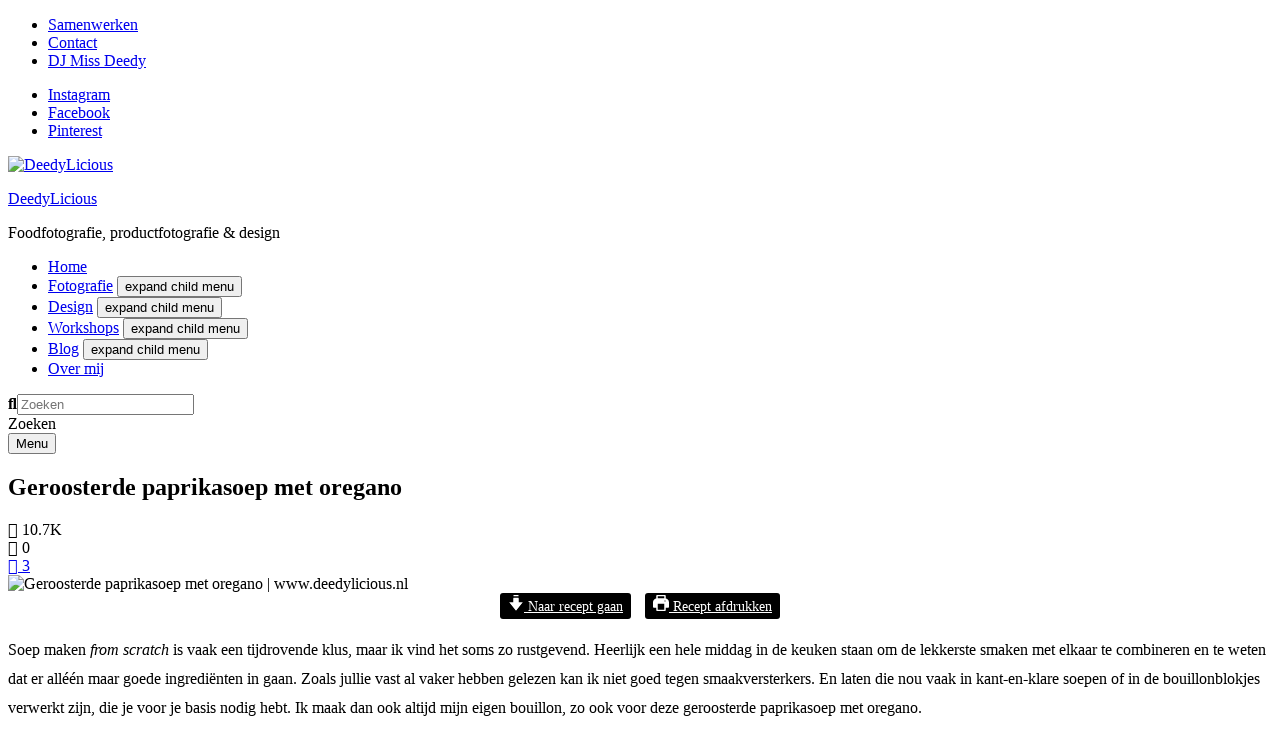

--- FILE ---
content_type: text/html; charset=UTF-8
request_url: https://deedylicious.nl/geroosterde-paprikasoep-oregano/
body_size: 31385
content:
<!DOCTYPE html>
<html lang="nl-NL" class="no-js no-svg">
	<head>
		<meta charset="UTF-8">
		<meta name="viewport" content="width=device-width, initial-scale=1">
		<link rel="profile" href="//gmpg.org/xfn/11">
				<link rel="pingback" href="https://deedylicious.nl/xmlrpc.php">
				
	  <meta name='robots' content='index, follow, max-image-preview:large, max-snippet:-1, max-video-preview:-1' />
<script id="cookie-law-info-gcm-var-js">
var _ckyGcm = {"status":true,"default_settings":[{"analytics":"denied","advertisement":"denied","functional":"denied","necessary":"granted","ad_user_data":"denied","ad_personalization":"denied","regions":"All"}],"wait_for_update":2000,"url_passthrough":true,"ads_data_redaction":false}</script>
<script id="cookie-law-info-gcm-js" type="text/javascript" src="https://deedylicious.nl/wp-content/plugins/cookie-law-info/lite/frontend/js/gcm.min.js"></script> <script id="cookieyes" type="text/javascript" src="https://cdn-cookieyes.com/client_data/35dc998ea3285b4b22916653/script.js"></script>
<!-- Google Tag Manager for WordPress by gtm4wp.com -->
<script data-cfasync="false" data-pagespeed-no-defer>
	var gtm4wp_datalayer_name = "dataLayer";
	var dataLayer = dataLayer || [];
</script>
<!-- End Google Tag Manager for WordPress by gtm4wp.com -->
	<!-- This site is optimized with the Yoast SEO plugin v26.7 - https://yoast.com/wordpress/plugins/seo/ -->
	<title>Geroosterde paprikasoep met oregano - DeedyLicious</title>
	<meta name="description" content="Met deze geroosterde paprikasoep heb je een heerlijke maaltijdsoep op tafel. Hij vult lekker door de mini-penne en on the side kun je pestobroodjes maken." />
	<link rel="canonical" href="https://deedylicious.nl/geroosterde-paprikasoep-oregano/" />
	<meta property="og:locale" content="nl_NL" />
	<meta property="og:type" content="recipe" />
	<meta property="og:title" content="Geroosterde paprikasoep met oregano - DeedyLicious" />
	<meta property="og:description" content="Met deze geroosterde paprikasoep heb je een heerlijke maaltijdsoep op tafel. Hij vult lekker door de mini-penne en on the side kun je pestobroodjes maken." />
	<meta property="og:url" content="https://deedylicious.nl/geroosterde-paprikasoep-oregano/" />
	<meta property="og:site_name" content="DeedyLicious" />
	<meta property="article:publisher" content="https://www.facebook.com/DeedyLiciousNL" />
	<meta property="article:author" content="https://facebook.com/DeedyLiciousNL" />
	<meta property="article:published_time" content="2016-09-18T17:38:26+00:00" />
	<meta property="article:modified_time" content="2022-11-07T15:25:38+00:00" />
	<meta property="og:image" content="https://deedylicious.nl/wp-content/uploads/2016/09/Gevulde-Paprikasoep-uitgelicht.jpg" />
	<meta property="og:image:width" content="800" />
	<meta property="og:image:height" content="533" />
	<meta property="og:image:type" content="image/jpeg" />
	<meta name="author" content="DeedyLicious" />
	<meta name="twitter:card" content="summary_large_image" />
	<meta name="twitter:creator" content="@deedylicious" />
	<meta name="twitter:site" content="@deedylicious" />
	<meta name="twitter:label1" content="Geschreven door" />
	<meta name="twitter:data1" content="DeedyLicious" />
	<meta name="twitter:label2" content="Geschatte leestijd" />
	<meta name="twitter:data2" content="2 minuten" />
	<script type="application/ld+json" class="yoast-schema-graph">{"@context":"https://schema.org","@graph":[{"@type":"Article","@id":"https://deedylicious.nl/geroosterde-paprikasoep-oregano/#article","isPartOf":{"@id":"https://deedylicious.nl/geroosterde-paprikasoep-oregano/"},"author":{"name":"DeedyLicious","@id":"https://deedylicious.nl/#/schema/person/9d03434424ab440b829f4028bde3f12e"},"headline":"Geroosterde paprikasoep met oregano","datePublished":"2016-09-18T17:38:26+00:00","dateModified":"2022-11-07T15:25:38+00:00","wordCount":677,"commentCount":3,"publisher":{"@id":"https://deedylicious.nl/#organization"},"image":{"@id":"https://deedylicious.nl/geroosterde-paprikasoep-oregano/#primaryimage"},"thumbnailUrl":"https://deedylicious.nl/wp-content/uploads/2016/09/Gevulde-Paprikasoep-uitgelicht.jpg","keywords":["geroosterde paprika","geroosterde paprikasoep","geroosterde paprikasoep met oregano","hoe maak ik bouillon?","hoe maak ik zelf bouillon?","oregano in soep","paprikasoep","paprikasoep maken","paprikasoep met oregano","pesto maken","soep maken from scratch","soep met geroosterde paprika","Soep met verse ingrediënten","zelf bouillon maken","zelf paprika roosteren","zelf soep maken"],"articleSection":["Food","Hartig","Herfst","Hoofdgerechten vegetarisch","Kerst inspiratie","Recepten","Soepen"],"inLanguage":"nl-NL","potentialAction":[{"@type":"CommentAction","name":"Comment","target":["https://deedylicious.nl/geroosterde-paprikasoep-oregano/#respond"]}]},{"@type":"WebPage","@id":"https://deedylicious.nl/geroosterde-paprikasoep-oregano/","url":"https://deedylicious.nl/geroosterde-paprikasoep-oregano/","name":"Geroosterde paprikasoep met oregano - DeedyLicious","isPartOf":{"@id":"https://deedylicious.nl/#website"},"primaryImageOfPage":{"@id":"https://deedylicious.nl/geroosterde-paprikasoep-oregano/#primaryimage"},"image":{"@id":"https://deedylicious.nl/geroosterde-paprikasoep-oregano/#primaryimage"},"thumbnailUrl":"https://deedylicious.nl/wp-content/uploads/2016/09/Gevulde-Paprikasoep-uitgelicht.jpg","datePublished":"2016-09-18T17:38:26+00:00","dateModified":"2022-11-07T15:25:38+00:00","description":"Met deze geroosterde paprikasoep heb je een heerlijke maaltijdsoep op tafel. Hij vult lekker door de mini-penne en on the side kun je pestobroodjes maken.","breadcrumb":{"@id":"https://deedylicious.nl/geroosterde-paprikasoep-oregano/#breadcrumb"},"inLanguage":"nl-NL","potentialAction":[{"@type":"ReadAction","target":["https://deedylicious.nl/geroosterde-paprikasoep-oregano/"]}]},{"@type":"ImageObject","inLanguage":"nl-NL","@id":"https://deedylicious.nl/geroosterde-paprikasoep-oregano/#primaryimage","url":"https://deedylicious.nl/wp-content/uploads/2016/09/Gevulde-Paprikasoep-uitgelicht.jpg","contentUrl":"https://deedylicious.nl/wp-content/uploads/2016/09/Gevulde-Paprikasoep-uitgelicht.jpg","width":800,"height":533,"caption":"Geroosterde paprikasoep met oregano | www.deedylicious.nl"},{"@type":"BreadcrumbList","@id":"https://deedylicious.nl/geroosterde-paprikasoep-oregano/#breadcrumb","itemListElement":[{"@type":"ListItem","position":1,"name":"Home","item":"https://deedylicious.nl/"},{"@type":"ListItem","position":2,"name":"Geroosterde paprikasoep met oregano"}]},{"@type":"WebSite","@id":"https://deedylicious.nl/#website","url":"https://deedylicious.nl/","name":"DeedyLicious","description":"Foodfotografie, productfotografie &amp; design","publisher":{"@id":"https://deedylicious.nl/#organization"},"potentialAction":[{"@type":"SearchAction","target":{"@type":"EntryPoint","urlTemplate":"https://deedylicious.nl/?s={search_term_string}"},"query-input":{"@type":"PropertyValueSpecification","valueRequired":true,"valueName":"search_term_string"}}],"inLanguage":"nl-NL"},{"@type":"Organization","@id":"https://deedylicious.nl/#organization","name":"DeedyLicious","url":"https://deedylicious.nl/","logo":{"@type":"ImageObject","inLanguage":"nl-NL","@id":"https://deedylicious.nl/#/schema/logo/image/","url":"https://deedylicious.nl/wp-content/uploads/2018/11/Logo-DeedyLicious.png","contentUrl":"https://deedylicious.nl/wp-content/uploads/2018/11/Logo-DeedyLicious.png","width":150,"height":50,"caption":"DeedyLicious"},"image":{"@id":"https://deedylicious.nl/#/schema/logo/image/"},"sameAs":["https://www.facebook.com/DeedyLiciousNL","https://x.com/deedylicious","https://instagram.com/deedylicious","https://nl.pinterest.com/DeedyLicious/"]},{"@type":"Person","@id":"https://deedylicious.nl/#/schema/person/9d03434424ab440b829f4028bde3f12e","name":"DeedyLicious","image":{"@type":"ImageObject","inLanguage":"nl-NL","@id":"https://deedylicious.nl/#/schema/person/image/","url":"https://secure.gravatar.com/avatar/92ac1e7bf25c319abe84a11301a9da5f56029bfdc7cce888932bd36c71d59988?s=96&d=mm&r=g","contentUrl":"https://secure.gravatar.com/avatar/92ac1e7bf25c319abe84a11301a9da5f56029bfdc7cce888932bd36c71d59988?s=96&d=mm&r=g","caption":"DeedyLicious"},"description":"Hi! Ik ben Wendy Pronk van DeedyLicious. Ik werk als foodfotograaf, productfotograaf en grafisch vormgever. Ik hou van het vastleggen van food en beverage en kan dit ook voor jouw bedrijf doen. Naast mijn werk draai ik graag Houseplaatjes als Miss Deedy en deel op deze blog naast mijn werk ook lekkere en simpele recepten. Naast dit alles geef met veel plezier privé workshops gericht op foodfotografie. Wil je samenwerken of ben je op zoek naar een ervaren foodfotograaf? Stuur gerust een mail naar info@deedylicious.nl voor meer informatie.","sameAs":["https://deedylicious.nl","https://facebook.com/DeedyLiciousNL","https://www.instagram.com/deedylicious/","https://nl.pinterest.com/DeedyLicious"],"url":"https://deedylicious.nl/author/missdeedy/"},{"@type":"Recipe","name":"Groentebouillon","author":{"@id":"https://deedylicious.nl/#/schema/person/9d03434424ab440b829f4028bde3f12e"},"description":"Dit is onderdeel van het recept Geroosterde paprikasoep met oregano","datePublished":"2016-09-18T18:38:26+00:00","image":["https://deedylicious.nl/wp-content/uploads/2016/09/Gevulde-Paprikasoep-bouillon.jpg","https://deedylicious.nl/wp-content/uploads/2016/09/Gevulde-Paprikasoep-bouillon-500x500.jpg","https://deedylicious.nl/wp-content/uploads/2016/09/Gevulde-Paprikasoep-bouillon-500x375.jpg","https://deedylicious.nl/wp-content/uploads/2016/09/Gevulde-Paprikasoep-bouillon-480x270.jpg"],"recipeYield":["2","2 liter"],"prepTime":"PT15M","cookTime":"PT45M","totalTime":"PT60M","recipeIngredient":["3  wortels (gewassen en in grove stukken)","2  uien (in grove stukken)","4 takjes tijm","2 takjes rozemarijn","2  laurierbladeren","1 tl zout","1 el peperkorrels","3  kruidnagels","2 l water"],"recipeInstructions":[{"@type":"HowToStep","text":"Zet de soeppan op het vuur met het water en alle ingrediënten. Laat dit minstens 45 minuten zachtjes koken.","name":"Zet de soeppan op het vuur met het water en alle ingrediënten. Laat dit minstens 45 minuten zachtjes koken.","url":"https://deedylicious.nl/geroosterde-paprikasoep-oregano/#wprm-recipe-12085-step-0-0"},{"@type":"HowToStep","text":"Na 45 minuten giet je het vocht af en bewaar je tot je de soep gaat maken. Dit kun je ook een dag van te voren maken, zet het dan wel in de koeling tot gebruik.","name":"Na 45 minuten giet je het vocht af en bewaar je tot je de soep gaat maken. Dit kun je ook een dag van te voren maken, zet het dan wel in de koeling tot gebruik.","url":"https://deedylicious.nl/geroosterde-paprikasoep-oregano/#wprm-recipe-12085-step-0-1"},{"@type":"HowToStep","text":"De groenten gooi je weg, de smaken hiervan zijn in je bouillon opgenomen. Teveel werk? Koop dan een goede kant-en-klare bouillon. Zo ben je lekker snel klaar.","name":"De groenten gooi je weg, de smaken hiervan zijn in je bouillon opgenomen. Teveel werk? Koop dan een goede kant-en-klare bouillon. Zo ben je lekker snel klaar.","url":"https://deedylicious.nl/geroosterde-paprikasoep-oregano/#wprm-recipe-12085-step-0-2"}],"recipeCategory":["Basics","Soep"],"keywords":"Bouillon","@id":"https://deedylicious.nl/geroosterde-paprikasoep-oregano/#recipe","isPartOf":{"@id":"https://deedylicious.nl/geroosterde-paprikasoep-oregano/#article"},"mainEntityOfPage":"https://deedylicious.nl/geroosterde-paprikasoep-oregano/"}]}</script>
	<!-- / Yoast SEO plugin. -->


<link rel='dns-prefetch' href='//fonts.googleapis.com' />
<link rel="alternate" type="application/rss+xml" title="DeedyLicious &raquo; feed" href="https://deedylicious.nl/feed/" />
<link rel="alternate" type="application/rss+xml" title="DeedyLicious &raquo; reacties feed" href="https://deedylicious.nl/comments/feed/" />
<link rel="alternate" type="application/rss+xml" title="DeedyLicious &raquo; Geroosterde paprikasoep met oregano reacties feed" href="https://deedylicious.nl/geroosterde-paprikasoep-oregano/feed/" />
<link rel="alternate" title="oEmbed (JSON)" type="application/json+oembed" href="https://deedylicious.nl/wp-json/oembed/1.0/embed?url=https%3A%2F%2Fdeedylicious.nl%2Fgeroosterde-paprikasoep-oregano%2F" />
<link rel="alternate" title="oEmbed (XML)" type="text/xml+oembed" href="https://deedylicious.nl/wp-json/oembed/1.0/embed?url=https%3A%2F%2Fdeedylicious.nl%2Fgeroosterde-paprikasoep-oregano%2F&#038;format=xml" />
<script>(()=>{"use strict";const e=[400,500,600,700,800,900],t=e=>`wprm-min-${e}`,n=e=>`wprm-max-${e}`,s=new Set,o="ResizeObserver"in window,r=o?new ResizeObserver((e=>{for(const t of e)c(t.target)})):null,i=.5/(window.devicePixelRatio||1);function c(s){const o=s.getBoundingClientRect().width||0;for(let r=0;r<e.length;r++){const c=e[r],a=o<=c+i;o>c+i?s.classList.add(t(c)):s.classList.remove(t(c)),a?s.classList.add(n(c)):s.classList.remove(n(c))}}function a(e){s.has(e)||(s.add(e),r&&r.observe(e),c(e))}!function(e=document){e.querySelectorAll(".wprm-recipe").forEach(a)}();if(new MutationObserver((e=>{for(const t of e)for(const e of t.addedNodes)e instanceof Element&&(e.matches?.(".wprm-recipe")&&a(e),e.querySelectorAll?.(".wprm-recipe").forEach(a))})).observe(document.documentElement,{childList:!0,subtree:!0}),!o){let e=0;addEventListener("resize",(()=>{e&&cancelAnimationFrame(e),e=requestAnimationFrame((()=>s.forEach(c)))}),{passive:!0})}})();</script><style id='wp-img-auto-sizes-contain-inline-css' type='text/css'>
img:is([sizes=auto i],[sizes^="auto," i]){contain-intrinsic-size:3000px 1500px}
/*# sourceURL=wp-img-auto-sizes-contain-inline-css */
</style>

<link rel='stylesheet' id='tinysalt-theme-google-fonts-css' href='https://fonts.googleapis.com/css?family=Nunito+Sans%3A100%2C200%2C300%2C400%2C500%2C600%2C700%2C800%7CPlayfair+Display%3A100%2C200%2C300%2C400%2C500%2C600%2C700%2C800&#038;display=swap&#038;ver=2025120801' type='text/css' media='all' />
<link rel='stylesheet' id='slick-css' href='https://deedylicious.nl/wp-content/themes/tinysalt/assets/libs/slick/slick.css?ver=1.6.0' type='text/css' media='all' />
<link rel='stylesheet' id='font-awesome-css' href='https://deedylicious.nl/wp-content/themes/tinysalt/assets/fonts/font-awesome/css/all.min.css?ver=6.9' type='text/css' media='all' />
<link rel='stylesheet' id='font-awesome6-css' href='https://deedylicious.nl/wp-content/themes/tinysalt/assets/fonts/font-awesome6/css/all.min.css?ver=6.9' type='text/css' media='all' />
<link rel='stylesheet' id='elegant-font-css' href='https://deedylicious.nl/wp-content/themes/tinysalt/assets/fonts/elegant-font/font.css?ver=6.9' type='text/css' media='all' />
<link rel='stylesheet' id='wp-block-library-css' href='https://deedylicious.nl/wp-includes/css/dist/block-library/style.min.css?ver=6.9' type='text/css' media='all' />
<style id='wp-block-heading-inline-css' type='text/css'>
h1:where(.wp-block-heading).has-background,h2:where(.wp-block-heading).has-background,h3:where(.wp-block-heading).has-background,h4:where(.wp-block-heading).has-background,h5:where(.wp-block-heading).has-background,h6:where(.wp-block-heading).has-background{padding:1.25em 2.375em}h1.has-text-align-left[style*=writing-mode]:where([style*=vertical-lr]),h1.has-text-align-right[style*=writing-mode]:where([style*=vertical-rl]),h2.has-text-align-left[style*=writing-mode]:where([style*=vertical-lr]),h2.has-text-align-right[style*=writing-mode]:where([style*=vertical-rl]),h3.has-text-align-left[style*=writing-mode]:where([style*=vertical-lr]),h3.has-text-align-right[style*=writing-mode]:where([style*=vertical-rl]),h4.has-text-align-left[style*=writing-mode]:where([style*=vertical-lr]),h4.has-text-align-right[style*=writing-mode]:where([style*=vertical-rl]),h5.has-text-align-left[style*=writing-mode]:where([style*=vertical-lr]),h5.has-text-align-right[style*=writing-mode]:where([style*=vertical-rl]),h6.has-text-align-left[style*=writing-mode]:where([style*=vertical-lr]),h6.has-text-align-right[style*=writing-mode]:where([style*=vertical-rl]){rotate:180deg}
/*# sourceURL=https://deedylicious.nl/wp-includes/blocks/heading/style.min.css */
</style>
<style id='global-styles-inline-css' type='text/css'>
:root{--wp--preset--aspect-ratio--square: 1;--wp--preset--aspect-ratio--4-3: 4/3;--wp--preset--aspect-ratio--3-4: 3/4;--wp--preset--aspect-ratio--3-2: 3/2;--wp--preset--aspect-ratio--2-3: 2/3;--wp--preset--aspect-ratio--16-9: 16/9;--wp--preset--aspect-ratio--9-16: 9/16;--wp--preset--color--black: #000000;--wp--preset--color--cyan-bluish-gray: #abb8c3;--wp--preset--color--white: #ffffff;--wp--preset--color--pale-pink: #f78da7;--wp--preset--color--vivid-red: #cf2e2e;--wp--preset--color--luminous-vivid-orange: #ff6900;--wp--preset--color--luminous-vivid-amber: #fcb900;--wp--preset--color--light-green-cyan: #7bdcb5;--wp--preset--color--vivid-green-cyan: #00d084;--wp--preset--color--pale-cyan-blue: #8ed1fc;--wp--preset--color--vivid-cyan-blue: #0693e3;--wp--preset--color--vivid-purple: #9b51e0;--wp--preset--gradient--vivid-cyan-blue-to-vivid-purple: linear-gradient(135deg,rgb(6,147,227) 0%,rgb(155,81,224) 100%);--wp--preset--gradient--light-green-cyan-to-vivid-green-cyan: linear-gradient(135deg,rgb(122,220,180) 0%,rgb(0,208,130) 100%);--wp--preset--gradient--luminous-vivid-amber-to-luminous-vivid-orange: linear-gradient(135deg,rgb(252,185,0) 0%,rgb(255,105,0) 100%);--wp--preset--gradient--luminous-vivid-orange-to-vivid-red: linear-gradient(135deg,rgb(255,105,0) 0%,rgb(207,46,46) 100%);--wp--preset--gradient--very-light-gray-to-cyan-bluish-gray: linear-gradient(135deg,rgb(238,238,238) 0%,rgb(169,184,195) 100%);--wp--preset--gradient--cool-to-warm-spectrum: linear-gradient(135deg,rgb(74,234,220) 0%,rgb(151,120,209) 20%,rgb(207,42,186) 40%,rgb(238,44,130) 60%,rgb(251,105,98) 80%,rgb(254,248,76) 100%);--wp--preset--gradient--blush-light-purple: linear-gradient(135deg,rgb(255,206,236) 0%,rgb(152,150,240) 100%);--wp--preset--gradient--blush-bordeaux: linear-gradient(135deg,rgb(254,205,165) 0%,rgb(254,45,45) 50%,rgb(107,0,62) 100%);--wp--preset--gradient--luminous-dusk: linear-gradient(135deg,rgb(255,203,112) 0%,rgb(199,81,192) 50%,rgb(65,88,208) 100%);--wp--preset--gradient--pale-ocean: linear-gradient(135deg,rgb(255,245,203) 0%,rgb(182,227,212) 50%,rgb(51,167,181) 100%);--wp--preset--gradient--electric-grass: linear-gradient(135deg,rgb(202,248,128) 0%,rgb(113,206,126) 100%);--wp--preset--gradient--midnight: linear-gradient(135deg,rgb(2,3,129) 0%,rgb(40,116,252) 100%);--wp--preset--font-size--small: 13px;--wp--preset--font-size--medium: 20px;--wp--preset--font-size--large: 36px;--wp--preset--font-size--x-large: 42px;--wp--preset--spacing--20: 0.44rem;--wp--preset--spacing--30: 0.67rem;--wp--preset--spacing--40: 1rem;--wp--preset--spacing--50: 1.5rem;--wp--preset--spacing--60: 2.25rem;--wp--preset--spacing--70: 3.38rem;--wp--preset--spacing--80: 5.06rem;--wp--preset--shadow--natural: 6px 6px 9px rgba(0, 0, 0, 0.2);--wp--preset--shadow--deep: 12px 12px 50px rgba(0, 0, 0, 0.4);--wp--preset--shadow--sharp: 6px 6px 0px rgba(0, 0, 0, 0.2);--wp--preset--shadow--outlined: 6px 6px 0px -3px rgb(255, 255, 255), 6px 6px rgb(0, 0, 0);--wp--preset--shadow--crisp: 6px 6px 0px rgb(0, 0, 0);}:where(.is-layout-flex){gap: 0.5em;}:where(.is-layout-grid){gap: 0.5em;}body .is-layout-flex{display: flex;}.is-layout-flex{flex-wrap: wrap;align-items: center;}.is-layout-flex > :is(*, div){margin: 0;}body .is-layout-grid{display: grid;}.is-layout-grid > :is(*, div){margin: 0;}:where(.wp-block-columns.is-layout-flex){gap: 2em;}:where(.wp-block-columns.is-layout-grid){gap: 2em;}:where(.wp-block-post-template.is-layout-flex){gap: 1.25em;}:where(.wp-block-post-template.is-layout-grid){gap: 1.25em;}.has-black-color{color: var(--wp--preset--color--black) !important;}.has-cyan-bluish-gray-color{color: var(--wp--preset--color--cyan-bluish-gray) !important;}.has-white-color{color: var(--wp--preset--color--white) !important;}.has-pale-pink-color{color: var(--wp--preset--color--pale-pink) !important;}.has-vivid-red-color{color: var(--wp--preset--color--vivid-red) !important;}.has-luminous-vivid-orange-color{color: var(--wp--preset--color--luminous-vivid-orange) !important;}.has-luminous-vivid-amber-color{color: var(--wp--preset--color--luminous-vivid-amber) !important;}.has-light-green-cyan-color{color: var(--wp--preset--color--light-green-cyan) !important;}.has-vivid-green-cyan-color{color: var(--wp--preset--color--vivid-green-cyan) !important;}.has-pale-cyan-blue-color{color: var(--wp--preset--color--pale-cyan-blue) !important;}.has-vivid-cyan-blue-color{color: var(--wp--preset--color--vivid-cyan-blue) !important;}.has-vivid-purple-color{color: var(--wp--preset--color--vivid-purple) !important;}.has-black-background-color{background-color: var(--wp--preset--color--black) !important;}.has-cyan-bluish-gray-background-color{background-color: var(--wp--preset--color--cyan-bluish-gray) !important;}.has-white-background-color{background-color: var(--wp--preset--color--white) !important;}.has-pale-pink-background-color{background-color: var(--wp--preset--color--pale-pink) !important;}.has-vivid-red-background-color{background-color: var(--wp--preset--color--vivid-red) !important;}.has-luminous-vivid-orange-background-color{background-color: var(--wp--preset--color--luminous-vivid-orange) !important;}.has-luminous-vivid-amber-background-color{background-color: var(--wp--preset--color--luminous-vivid-amber) !important;}.has-light-green-cyan-background-color{background-color: var(--wp--preset--color--light-green-cyan) !important;}.has-vivid-green-cyan-background-color{background-color: var(--wp--preset--color--vivid-green-cyan) !important;}.has-pale-cyan-blue-background-color{background-color: var(--wp--preset--color--pale-cyan-blue) !important;}.has-vivid-cyan-blue-background-color{background-color: var(--wp--preset--color--vivid-cyan-blue) !important;}.has-vivid-purple-background-color{background-color: var(--wp--preset--color--vivid-purple) !important;}.has-black-border-color{border-color: var(--wp--preset--color--black) !important;}.has-cyan-bluish-gray-border-color{border-color: var(--wp--preset--color--cyan-bluish-gray) !important;}.has-white-border-color{border-color: var(--wp--preset--color--white) !important;}.has-pale-pink-border-color{border-color: var(--wp--preset--color--pale-pink) !important;}.has-vivid-red-border-color{border-color: var(--wp--preset--color--vivid-red) !important;}.has-luminous-vivid-orange-border-color{border-color: var(--wp--preset--color--luminous-vivid-orange) !important;}.has-luminous-vivid-amber-border-color{border-color: var(--wp--preset--color--luminous-vivid-amber) !important;}.has-light-green-cyan-border-color{border-color: var(--wp--preset--color--light-green-cyan) !important;}.has-vivid-green-cyan-border-color{border-color: var(--wp--preset--color--vivid-green-cyan) !important;}.has-pale-cyan-blue-border-color{border-color: var(--wp--preset--color--pale-cyan-blue) !important;}.has-vivid-cyan-blue-border-color{border-color: var(--wp--preset--color--vivid-cyan-blue) !important;}.has-vivid-purple-border-color{border-color: var(--wp--preset--color--vivid-purple) !important;}.has-vivid-cyan-blue-to-vivid-purple-gradient-background{background: var(--wp--preset--gradient--vivid-cyan-blue-to-vivid-purple) !important;}.has-light-green-cyan-to-vivid-green-cyan-gradient-background{background: var(--wp--preset--gradient--light-green-cyan-to-vivid-green-cyan) !important;}.has-luminous-vivid-amber-to-luminous-vivid-orange-gradient-background{background: var(--wp--preset--gradient--luminous-vivid-amber-to-luminous-vivid-orange) !important;}.has-luminous-vivid-orange-to-vivid-red-gradient-background{background: var(--wp--preset--gradient--luminous-vivid-orange-to-vivid-red) !important;}.has-very-light-gray-to-cyan-bluish-gray-gradient-background{background: var(--wp--preset--gradient--very-light-gray-to-cyan-bluish-gray) !important;}.has-cool-to-warm-spectrum-gradient-background{background: var(--wp--preset--gradient--cool-to-warm-spectrum) !important;}.has-blush-light-purple-gradient-background{background: var(--wp--preset--gradient--blush-light-purple) !important;}.has-blush-bordeaux-gradient-background{background: var(--wp--preset--gradient--blush-bordeaux) !important;}.has-luminous-dusk-gradient-background{background: var(--wp--preset--gradient--luminous-dusk) !important;}.has-pale-ocean-gradient-background{background: var(--wp--preset--gradient--pale-ocean) !important;}.has-electric-grass-gradient-background{background: var(--wp--preset--gradient--electric-grass) !important;}.has-midnight-gradient-background{background: var(--wp--preset--gradient--midnight) !important;}.has-small-font-size{font-size: var(--wp--preset--font-size--small) !important;}.has-medium-font-size{font-size: var(--wp--preset--font-size--medium) !important;}.has-large-font-size{font-size: var(--wp--preset--font-size--large) !important;}.has-x-large-font-size{font-size: var(--wp--preset--font-size--x-large) !important;}
/*# sourceURL=global-styles-inline-css */
</style>

<link rel='stylesheet' id='tinysalt-theme-style-css' href='https://deedylicious.nl/wp-content/themes/tinysalt/assets/css/front/main.min.css?ver=2025120801' type='text/css' media='all' />
<style id='tinysalt-theme-style-inline-css' type='text/css'>
:root { --primary-color: #5fc6c4; --primary-color-semi: rgba(95, 198, 196, 0.3); --light-content-color: #4c4b5b; --gradient-start: #d631ac; --gradient-end: #5fc6c4; }  .wprm-recipe-container { display: none; }  .featured-section.custom-section .section-bg { background-color: #ffffff; }  .featured-section.custom-section .custom-content { min-height: 655px; } .featured-section.custom-section .section-bg .section-bg-img { background-size: cover; } .featured-section.custom-section .section-bg .section-bg-img { background-repeat: no-repeat; } .featured-section.custom-section .section-bg .section-bg-img { background-attachment: scroll; } .featured-section.custom-section .section-bg .section-bg-img { background-position-x: center; } .featured-section.custom-section .section-bg .section-bg-img { background-position-y: center; } .site-footer-top-logo .footer-logo hr { background-color: #dd3333; }  
.entry-content, .home-widget .section-content {
	line-height: 1.85;
}
  
.posts .post-excerpt {
	line-height: 1.65;
}
   
.section-header h5.section-title {
	font-weight: 600;
}
/*# sourceURL=tinysalt-theme-style-inline-css */
</style>
<link rel='stylesheet' id='justified-gallery-css' href='https://deedylicious.nl/wp-content/themes/tinysalt/assets/libs/justified-gallery/justifiedGallery.min.css?ver=3.6.5' type='text/css' media='all' />
<link rel='stylesheet' id='sbi_styles-css' href='https://deedylicious.nl/wp-content/plugins/instagram-feed/css/sbi-styles.min.css?ver=6.10.0' type='text/css' media='all' />
<style id='wp-emoji-styles-inline-css' type='text/css'>

	img.wp-smiley, img.emoji {
		display: inline !important;
		border: none !important;
		box-shadow: none !important;
		height: 1em !important;
		width: 1em !important;
		margin: 0 0.07em !important;
		vertical-align: -0.1em !important;
		background: none !important;
		padding: 0 !important;
	}
/*# sourceURL=wp-emoji-styles-inline-css */
</style>
<style id='classic-theme-styles-inline-css' type='text/css'>
/*! This file is auto-generated */
.wp-block-button__link{color:#fff;background-color:#32373c;border-radius:9999px;box-shadow:none;text-decoration:none;padding:calc(.667em + 2px) calc(1.333em + 2px);font-size:1.125em}.wp-block-file__button{background:#32373c;color:#fff;text-decoration:none}
/*# sourceURL=/wp-includes/css/classic-themes.min.css */
</style>
<link rel='stylesheet' id='wprm-public-css' href='https://deedylicious.nl/wp-content/plugins/wp-recipe-maker/dist/public-modern.css?ver=10.2.4' type='text/css' media='all' />
<link rel='stylesheet' id='contact-form-7-css' href='https://deedylicious.nl/wp-content/plugins/contact-form-7/includes/css/styles.css?ver=6.1.4' type='text/css' media='all' />
<link rel='stylesheet' id='sc-frontend-style-css' href='https://deedylicious.nl/wp-content/plugins/shortcodes-indep/css/frontend-style.css?ver=6.9' type='text/css' media='all' />
<link rel='stylesheet' id='extendify-utility-styles-css' href='https://deedylicious.nl/wp-content/plugins/extendify/public/build/utility-minimum.css?ver=6.9' type='text/css' media='all' />
<link rel='stylesheet' id='wp-lightbox-2.min.css-css' href='https://deedylicious.nl/wp-content/plugins/wp-lightbox-2/styles/lightbox.min.css?ver=1.3.4' type='text/css' media='all' />
<script type="text/javascript" src="https://deedylicious.nl/wp-includes/js/jquery/jquery.min.js?ver=3.7.1" id="jquery-core-js"></script>
<script type="text/javascript" src="https://deedylicious.nl/wp-includes/js/jquery/jquery-migrate.min.js?ver=3.4.1" id="jquery-migrate-js"></script>
<script type="text/javascript" src="https://deedylicious.nl/wp-content/themes/tinysalt/assets/js/libs/modernizr.min.js?ver=3.3.1" id="modernizr-js"></script>
<link rel="https://api.w.org/" href="https://deedylicious.nl/wp-json/" /><link rel="alternate" title="JSON" type="application/json" href="https://deedylicious.nl/wp-json/wp/v2/posts/6252" /><link rel="EditURI" type="application/rsd+xml" title="RSD" href="https://deedylicious.nl/xmlrpc.php?rsd" />
<meta name="generator" content="WordPress 6.9" />
<link rel='shortlink' href='https://deedylicious.nl/?p=6252' />
<meta name="generator" content="Redux 4.5.9" /><style type="text/css"> .tippy-box[data-theme~="wprm"] { background-color: #333333; color: #FFFFFF; } .tippy-box[data-theme~="wprm"][data-placement^="top"] > .tippy-arrow::before { border-top-color: #333333; } .tippy-box[data-theme~="wprm"][data-placement^="bottom"] > .tippy-arrow::before { border-bottom-color: #333333; } .tippy-box[data-theme~="wprm"][data-placement^="left"] > .tippy-arrow::before { border-left-color: #333333; } .tippy-box[data-theme~="wprm"][data-placement^="right"] > .tippy-arrow::before { border-right-color: #333333; } .tippy-box[data-theme~="wprm"] a { color: #FFFFFF; } .wprm-comment-rating svg { width: 16px !important; height: 16px !important; } img.wprm-comment-rating { width: 80px !important; height: 16px !important; } body { --comment-rating-star-color: #343434; } body { --wprm-popup-font-size: 16px; } body { --wprm-popup-background: #ffffff; } body { --wprm-popup-title: #000000; } body { --wprm-popup-content: #444444; } body { --wprm-popup-button-background: #444444; } body { --wprm-popup-button-text: #ffffff; } body { --wprm-popup-accent: #747B2D; }</style><style type="text/css">.wprm-glossary-term {color: #5A822B;text-decoration: underline;cursor: help;}</style>
<!-- Google Tag Manager for WordPress by gtm4wp.com -->
<!-- GTM Container placement set to automatic -->
<script data-cfasync="false" data-pagespeed-no-defer>
	var dataLayer_content = {"pageTitle":"Geroosterde paprikasoep met oregano - DeedyLicious","pagePostType":"post","pagePostType2":"single-post","pageCategory":["deedylicious-food","hartig","herfst","hoofdgerechten-vegetarisch","kerst-inspiratie","recepten","soepen"],"pageAttributes":["geroosterde-paprika","geroosterde-paprikasoep","geroosterde-paprikasoep-met-oregano","hoe-maak-ik-bouillon","hoe-maak-ik-zelf-bouillon","oregano-in-soep","paprikasoep","paprikasoep-maken","paprikasoep-met-oregano","pesto-maken","soep-maken-from-scratch","soep-met-geroosterde-paprika","soep-met-verse-ingredienten","zelf-bouillon-maken","zelf-paprika-roosteren","zelf-soep-maken"],"pagePostAuthor":"DeedyLicious","browserName":"","browserVersion":"","browserEngineName":"","browserEngineVersion":"","osName":"","osVersion":"","deviceType":"bot","deviceManufacturer":"","deviceModel":""};
	dataLayer.push( dataLayer_content );
</script>
<script data-cfasync="false" data-pagespeed-no-defer>
(function(w,d,s,l,i){w[l]=w[l]||[];w[l].push({'gtm.start':
new Date().getTime(),event:'gtm.js'});var f=d.getElementsByTagName(s)[0],
j=d.createElement(s),dl=l!='dataLayer'?'&l='+l:'';j.async=true;j.src=
'//www.googletagmanager.com/gtm.js?id='+i+dl;f.parentNode.insertBefore(j,f);
})(window,document,'script','dataLayer','GTM-K4X2T8K');
</script>
<!-- End Google Tag Manager for WordPress by gtm4wp.com --><link rel="icon" href="https://deedylicious.nl/wp-content/uploads/2015/01/cropped-D-100x100.png" sizes="32x32" />
<link rel="icon" href="https://deedylicious.nl/wp-content/uploads/2015/01/cropped-D-300x300.png" sizes="192x192" />
<link rel="apple-touch-icon" href="https://deedylicious.nl/wp-content/uploads/2015/01/cropped-D-300x300.png" />
<meta name="msapplication-TileImage" content="https://deedylicious.nl/wp-content/uploads/2015/01/cropped-D-300x300.png" />
		<style type="text/css" id="wp-custom-css">
			/* highligt-links */
.no-touch .entry-content .highlight:not(.bottomline):hover {
 background: var(--primary-color-semi);
 color:#000;
}

/* ankerblok bovenkant zichtbaar maken */

html { 
  scroll-behavior: smooth; 
}

.ankerblok::before {
    content: '';
    display: block;
    height:      110px;
    margin-top: -110px;
}

.ankerblokhome::before {
    content: '';
    display: block;
    height:      300px;
    margin-top: -300px;
}

/* knoppen centreren */
.button.gecentreerd {
 left: 50%;
 margin-right: -50%;
 transform: translate(-50%, -50%)
}

/* sidebar profile widget settings */

.widget.tinysalt-widget_about .profile-img {
  padding: 0px;
  margin: 0 auto 18px;
  border: 0px dashed var(--primary-color);
}

/* recipe card uitlijning */
@media only screen and (max-width: 640px) {
    .wprm-recipe .wprm-ts-equipment-ingredients {
        display: block !important;
    }
}

/* sale labels woocommerce */
.woocommerce span.onsale {
background: #5fc6c4;
}

/* contact form 7 styling */
.wpcf7 p {
    margin: 0 auto 14px 
}		</style>
			</head>

	<body data-rsssl=1 class="wp-singular post-template-default single single-post postid-6252 single-format-standard wp-custom-logo wp-embed-responsive wp-theme-tinysalt post-template-3 light-color ">
		
<!-- GTM Container placement set to automatic -->
<!-- Google Tag Manager (noscript) -->
				<noscript><iframe src="https://www.googletagmanager.com/ns.html?id=GTM-K4X2T8K" height="0" width="0" style="display:none;visibility:hidden" aria-hidden="true"></iframe></noscript>
<!-- End Google Tag Manager (noscript) -->				<div id="page">
			<header id="masthead" class="site-header default-site-header site-header-layout-2 light-color mobile-search" data-sticky="sticky">        <div class="header-top-bar">
            <div class="container"><nav id="secondary-navigation" class="secondary-navigation"><ul id="menu-secondary-menu" class="secondary-menu"><li id="menu-item-13782" class="menu-item menu-item-type-post_type menu-item-object-page menu-item-13782"><a href="https://deedylicious.nl/samenwerken/">Samenwerken</a></li>
<li id="menu-item-11575" class="menu-item menu-item-type-post_type menu-item-object-page menu-item-11575"><a href="https://deedylicious.nl/contact/">Contact</a></li>
<li id="menu-item-13278" class="menu-item menu-item-type-post_type menu-item-object-page menu-item-13278"><a href="https://deedylicious.nl/miss-deedy/">DJ Miss Deedy</a></li>
</ul></nav><nav class="social-navigation"><ul id="menu-social-menu" class="social-nav menu"><li id="menu-item-8128" class="menu-item menu-item-type-custom menu-item-object-custom menu-item-8128"><a target="_blank" href="https://instagram.com/deedylicious">Instagram</a></li>
<li id="menu-item-8127" class="menu-item menu-item-type-custom menu-item-object-custom menu-item-8127"><a target="_blank" href="https://www.facebook.com/DeedyLiciousNL">Facebook</a></li>
<li id="menu-item-8141" class="menu-item menu-item-type-custom menu-item-object-custom menu-item-8141"><a target="_blank" href="https://nl.pinterest.com/DeedyLicious/">Pinterest</a></li>
</ul></nav>            </div>
        </div>
    <div class="site-header-main">
        <div class="container">
            <!-- .site-branding -->
            <div class="header-section branding header-left">
                <div class="site-branding hide-title-tagline">
                    
        <a href="https://deedylicious.nl/" class="custom-logo-link" rel="home" itemprop="url">
			<img width="220" height="37" src="https://deedylicious.nl/wp-content/uploads/2020/06/Logo-DeedyLicious-440.png" class="custom-logo" alt="DeedyLicious" decoding="async" srcset="https://deedylicious.nl/wp-content/uploads/2020/06/Logo-DeedyLicious-440.png 440w, https://deedylicious.nl/wp-content/uploads/2020/06/Logo-DeedyLicious-440-300x50.png 300w" sizes="255px" data-loftocean-lazy-load-sizes="(max-width: 220px) 100vw, 220px" data-loftocean-loading-image="on" />		</a>                    <p class="site-title">
                        <a href="https://deedylicious.nl/" rel="home">DeedyLicious</a>
                    </p>                        <p class="site-description">Foodfotografie, productfotografie &amp; design</p>                 </div>
            </div> <!-- end of .site-branding -->
                                    <div class="header-section menu"><nav id="site-navigation" class="main-navigation"><ul id="menu-main-menu" class="primary-menu"><li id="menu-item-8134" class="menu-item menu-item-type-custom menu-item-object-custom menu-item-home menu-item-8134"><a href="https://deedylicious.nl/">Home</a></li>
<li id="menu-item-17332" class="menu-item menu-item-type-post_type menu-item-object-page menu-item-has-children menu-item-17332"><a href="https://deedylicious.nl/fotografie/">Fotografie</a>
<button class="dropdown-toggle" aria-expanded="false"><span class="screen-reader-text">expand child menu</span></button><ul class="sub-menu" style="display: none;">
	<li id="menu-item-12559" class="menu-item menu-item-type-post_type menu-item-object-page menu-item-12559"><a href="https://deedylicious.nl/foodfotografie/">Foodfotografie</a></li>
	<li id="menu-item-8929" class="menu-item menu-item-type-post_type menu-item-object-page menu-item-8929"><a href="https://deedylicious.nl/productfotografie/">Productfotografie</a></li>
	<li id="menu-item-9048" class="menu-item menu-item-type-post_type menu-item-object-page menu-item-9048"><a href="https://deedylicious.nl/horeca-fotografie/">Horeca fotografie</a></li>
</ul>
</li>
<li id="menu-item-17609" class="menu-item menu-item-type-custom menu-item-object-custom menu-item-has-children menu-item-17609"><a href="#">Design</a>
<button class="dropdown-toggle" aria-expanded="false"><span class="screen-reader-text">expand child menu</span></button><ul class="sub-menu" style="display: none;">
	<li id="menu-item-8086" class="menu-item menu-item-type-post_type menu-item-object-page menu-item-8086"><a href="https://deedylicious.nl/grafisch-ontwerp-dtp/">Grafisch ontwerp / DTP</a></li>
	<li id="menu-item-12894" class="menu-item menu-item-type-post_type menu-item-object-page menu-item-12894"><a href="https://deedylicious.nl/content-creator-social-media-advies/">Content creator / Social media advies</a></li>
</ul>
</li>
<li id="menu-item-12776" class="menu-item menu-item-type-post_type menu-item-object-page menu-item-has-children menu-item-12776"><a href="https://deedylicious.nl/workshops/">Workshops</a>
<button class="dropdown-toggle" aria-expanded="false"><span class="screen-reader-text">expand child menu</span></button><ul class="sub-menu" style="display: none;">
	<li id="menu-item-8088" class="menu-item menu-item-type-post_type menu-item-object-page menu-item-8088"><a href="https://deedylicious.nl/workshop-foodfotografie/">Workshop foodfotografie</a></li>
	<li id="menu-item-12757" class="menu-item menu-item-type-post_type menu-item-object-page menu-item-12757"><a href="https://deedylicious.nl/workshop-foodfotografie-zakelijk/">Workshop foodfotografie zakelijk</a></li>
	<li id="menu-item-14607" class="menu-item menu-item-type-custom menu-item-object-custom menu-item-14607"><a href="https://deedylicious.nl/workshop-foodfotografie/#beeldbewerking">Masterclass beeldbewerking met Lightroom</a></li>
</ul>
</li>
<li id="menu-item-348" class="menu-item menu-item-type-taxonomy menu-item-object-category current-post-ancestor current-menu-parent current-post-parent menu-item-has-children menu-item-348"><a href="https://deedylicious.nl/category/deedylicious-food/">Blog</a>
<button class="dropdown-toggle" aria-expanded="false"><span class="screen-reader-text">expand child menu</span></button><ul class="sub-menu" style="display: none;">
	<li id="menu-item-8336" class="menu-item menu-item-type-taxonomy menu-item-object-category menu-item-8336"><a href="https://deedylicious.nl/category/blogs-grafischfotografie/">Blogs grafisch/fotografie</a></li>
	<li id="menu-item-8177" class="menu-item menu-item-type-post_type menu-item-object-page menu-item-8177"><a href="https://deedylicious.nl/receptenindex/">Receptenindex</a></li>
	<li id="menu-item-1134" class="menu-item menu-item-type-taxonomy menu-item-object-category current-post-ancestor current-menu-parent current-post-parent menu-item-has-children menu-item-1134"><a href="https://deedylicious.nl/category/recepten/">Recepten</a>
	<button class="dropdown-toggle" aria-expanded="false"><span class="screen-reader-text">expand child menu</span></button><ul class="sub-menu" style="display: none;">
		<li id="menu-item-2564" class="menu-item menu-item-type-taxonomy menu-item-object-category current-post-ancestor current-menu-parent current-post-parent menu-item-2564"><a href="https://deedylicious.nl/category/hartig/">Hartig</a></li>
		<li id="menu-item-1729" class="menu-item menu-item-type-taxonomy menu-item-object-category menu-item-1729"><a href="https://deedylicious.nl/category/zoet/">Zoet</a></li>
		<li id="menu-item-2361" class="menu-item menu-item-type-taxonomy menu-item-object-category menu-item-2361"><a href="https://deedylicious.nl/category/drank/">Drinks</a></li>
	</ul>
</li>
	<li id="menu-item-3807" class="menu-item menu-item-type-taxonomy menu-item-object-category menu-item-3807"><a href="https://deedylicious.nl/category/hotspots/">Hotspots</a></li>
	<li id="menu-item-4824" class="menu-item menu-item-type-taxonomy menu-item-object-category menu-item-4824"><a href="https://deedylicious.nl/category/travel/">Travel</a></li>
	<li id="menu-item-1845" class="menu-item menu-item-type-taxonomy menu-item-object-category menu-item-1845"><a href="https://deedylicious.nl/category/food-review/">Reviews</a></li>
	<li id="menu-item-2565" class="menu-item menu-item-type-taxonomy menu-item-object-category menu-item-has-children menu-item-2565"><a href="https://deedylicious.nl/category/deedys-favorites/">Favorites</a>
	<button class="dropdown-toggle" aria-expanded="false"><span class="screen-reader-text">expand child menu</span></button><ul class="sub-menu" style="display: none;">
		<li id="menu-item-1671" class="menu-item menu-item-type-taxonomy menu-item-object-category menu-item-1671"><a href="https://deedylicious.nl/category/beauty-lifestyle/">Beauty &amp; Lifestyle</a></li>
		<li id="menu-item-349" class="menu-item menu-item-type-taxonomy menu-item-object-category menu-item-349"><a href="https://deedylicious.nl/category/music/">Music</a></li>
		<li id="menu-item-410" class="menu-item menu-item-type-taxonomy menu-item-object-category menu-item-410"><a href="https://deedylicious.nl/category/tech/">Tech</a></li>
	</ul>
</li>
</ul>
</li>
<li id="menu-item-15438" class="menu-item menu-item-type-post_type menu-item-object-page menu-item-15438"><a href="https://deedylicious.nl/over-mij/">Over mij</a></li>
</ul></nav></div>            <div class="header-section header-right">
                <div class="search">
    <form role="search" method="get" action="https://deedylicious.nl/">
        <i class="fa fa-search"></i><input type="search" placeholder="Zoeken" class="search-input" autocomplete="off" name="s">
            </form>
</div>
                <div class="site-header-search">
	<span class="toggle-button"><span class="screen-reader-text">Zoeken</span></span>
</div>
                <button id="menu-toggle" class="menu-toggle">Menu</button>
            </div>
        </div>
    </div><!-- .site-header-main -->
</header>
			<!-- #content -->
			<div id="content"  class="site-content with-sidebar-right">

<div class="main">
	
	<div class="container">
		<div id="primary" class="primary content-area">
                                            <article class="post-6252 post type-post status-publish format-standard has-post-thumbnail hentry category-deedylicious-food category-hartig category-herfst category-hoofdgerechten-vegetarisch category-kerst-inspiratie category-recepten category-soepen tag-geroosterde-paprika tag-geroosterde-paprikasoep tag-geroosterde-paprikasoep-met-oregano tag-hoe-maak-ik-bouillon tag-hoe-maak-ik-zelf-bouillon tag-oregano-in-soep tag-paprikasoep tag-paprikasoep-maken tag-paprikasoep-met-oregano tag-pesto-maken tag-soep-maken-from-scratch tag-soep-met-geroosterde-paprika tag-soep-met-verse-ingredienten tag-zelf-bouillon-maken tag-zelf-paprika-roosteren tag-zelf-soep-maken">
    <header class="entry-header">
	        <div class="header-text">    <h1 class="entry-title">Geroosterde paprikasoep met oregano</h1>        <div class="meta meta-counts">			<div class="meta-item view-count loftocean-view-meta" data-post-id="6252"><i class="fas fa-eye"></i> <span class="count">10.7K</span></div>			<div class="meta-item like-count post-like loftocean-like-meta" data-post-id="6252" data-like-count="0">
				<i class="fa fa-heart"></i>
				<span class="count">0</span>
			</div>				<div class="meta-item comment-count">
					<a href="#comments"><i class="fas fa-comments"></i> 3</a>
				</div>        </div></div>
    			<div class="featured-media-section">
				<img width="800" height="533" src="https://deedylicious.nl/wp-content/uploads/2016/09/Gevulde-Paprikasoep-uitgelicht.jpg" class="attachment-tinysalt_large size-tinysalt_large wp-post-image" alt="Geroosterde paprikasoep met oregano | www.deedylicious.nl" decoding="async" fetchpriority="high" srcset="https://deedylicious.nl/wp-content/uploads/2016/09/Gevulde-Paprikasoep-uitgelicht.jpg 800w, https://deedylicious.nl/wp-content/uploads/2016/09/Gevulde-Paprikasoep-uitgelicht-300x200.jpg 300w, https://deedylicious.nl/wp-content/uploads/2016/09/Gevulde-Paprikasoep-uitgelicht-768x512.jpg 768w, https://deedylicious.nl/wp-content/uploads/2016/09/Gevulde-Paprikasoep-uitgelicht-600x400.jpg 600w" sizes="255px" data-loftocean-lazy-load-sizes="(max-width: 800px) 100vw, 800px" data-loftocean-loading-image="on" />			</div>    </header>
            <div class="entry-content"><div class="wprm-recipe wprm-recipe-snippet wprm-recipe-template-snippet-basic-buttons"><a href="#recipe" data-recipe="12085" style="color: #ffffff;background-color: #000000;border-color: #333333;border-radius: 3px;padding: 5px 8px;" class="wprm-recipe-jump wprm-recipe-link wprm-jump-to-recipe-shortcode wprm-block-text-normal wprm-recipe-jump-inline-button wprm-recipe-link-inline-button wprm-color-accent"><span class="wprm-recipe-icon wprm-recipe-jump-icon"><svg xmlns="http://www.w3.org/2000/svg" width="16" height="16" viewBox="0 0 24 24"><g class="nc-icon-wrapper" fill="#ffffff"><path data-color="color-2" d="M9,2h6c0.6,0,1-0.4,1-1s-0.4-1-1-1H9C8.4,0,8,0.4,8,1S8.4,2,9,2z"></path> <path fill="#ffffff" d="M16,11V5c0-0.6-0.4-1-1-1H9C8.4,4,8,4.4,8,5v6H1.9L12,23.6L22.1,11H16z"></path></g></svg></span> Naar recept gaan</a>

<a href="https://deedylicious.nl/wprm_print/groentebouillon" style="color: #ffffff;background-color: #000000;border-color: #333333;border-radius: 3px;padding: 5px 8px;" class="wprm-recipe-print wprm-recipe-link wprm-print-recipe-shortcode wprm-block-text-normal wprm-recipe-print-inline-button wprm-recipe-link-inline-button wprm-color-accent" data-recipe-id="12085" data-template="" target="_blank" rel="nofollow"><span class="wprm-recipe-icon wprm-recipe-print-icon"><svg xmlns="http://www.w3.org/2000/svg" xmlns:xlink="http://www.w3.org/1999/xlink" x="0px" y="0px" width="16px" height="16px" viewBox="0 0 24 24"><g ><path fill="#ffffff" d="M19,5.09V1c0-0.552-0.448-1-1-1H6C5.448,0,5,0.448,5,1v4.09C2.167,5.569,0,8.033,0,11v7c0,0.552,0.448,1,1,1h4v4c0,0.552,0.448,1,1,1h12c0.552,0,1-0.448,1-1v-4h4c0.552,0,1-0.448,1-1v-7C24,8.033,21.833,5.569,19,5.09z M7,2h10v3H7V2z M17,22H7v-9h10V22z M18,10c-0.552,0-1-0.448-1-1c0-0.552,0.448-1,1-1s1,0.448,1,1C19,9.552,18.552,10,18,10z"/></g></svg></span> Recept afdrukken</a></div><p>Soep maken <em>from scratch</em> is vaak een tijdrovende klus, maar ik vind het soms zo rustgevend. Heerlijk een hele middag in de keuken staan om de lekkerste smaken met elkaar te combineren en te weten dat er alléén maar goede ingrediënten in gaan. Zoals jullie vast al vaker hebben gelezen kan ik niet goed tegen smaakversterkers. En laten die nou vaak in kant-en-klare soepen of in de bouillonblokjes verwerkt zijn, die je voor je basis nodig hebt. Ik maak dan ook altijd mijn eigen bouillon, zo ook voor deze geroosterde paprikasoep met oregano.</p>
<h3><img decoding="async" class="alignleft size-full wp-image-6453" src="https://deedylicious.nl/wp-content/uploads/2016/09/Gevulde-Paprikasoep-portr.jpg" alt="Geroosterde paprikasoep met oregano | www.deedylicious.nl" width="800" height="1200" srcset="https://deedylicious.nl/wp-content/uploads/2016/09/Gevulde-Paprikasoep-portr.jpg 800w, https://deedylicious.nl/wp-content/uploads/2016/09/Gevulde-Paprikasoep-portr-200x300.jpg 200w, https://deedylicious.nl/wp-content/uploads/2016/09/Gevulde-Paprikasoep-portr-683x1024.jpg 683w, https://deedylicious.nl/wp-content/uploads/2016/09/Gevulde-Paprikasoep-portr-768x1152.jpg 768w, https://deedylicious.nl/wp-content/uploads/2016/09/Gevulde-Paprikasoep-portr-600x900.jpg 600w, https://deedylicious.nl/wp-content/uploads/2016/09/Gevulde-Paprikasoep-portr-300x450.jpg 300w" sizes="(max-width: 800px) 100vw, 800px" />Geroosterde paprikasoep met oregano</h3>
<p>Je zal zien dat ik in de uitleg van het recept echt alles zelf heb gedaan, maar geen reden om te denken dat het teveel werk is. Veel dingen kun je -mocht je de tijd hier niet voor willen nemen- ook gewoon kopen in de supermarkt. Dus zet een grote pan op het vuur en aan de slag!</p>
<div id="recipe"></div><div id="wprm-recipe-container-12085" class="wprm-recipe-container" data-recipe-id="12085" data-servings="2"><div class="wprm-recipe wprm-recipe-template-tinysalt-recipe-card-ddl"><div class="wprm-recipe-template-ts-container">
    <div class="wprm-ts-top">
        <div class="wprm-ts-img">
            <div class="wprm-recipe-image wprm-block-image-rounded"><img decoding="async" style="border-width: 0px;border-style: solid;border-color: #666666;border-radius: 5px;" width="800" height="1200" src="https://deedylicious.nl/wp-content/uploads/2016/09/Gevulde-Paprikasoep-bouillon.jpg" class="attachment-800x99999 size-800x99999" alt="Geroosterde paprikasoep met oregano | www.deedylicious.nl" srcset="https://deedylicious.nl/wp-content/uploads/2016/09/Gevulde-Paprikasoep-bouillon.jpg 800w, https://deedylicious.nl/wp-content/uploads/2016/09/Gevulde-Paprikasoep-bouillon-200x300.jpg 200w, https://deedylicious.nl/wp-content/uploads/2016/09/Gevulde-Paprikasoep-bouillon-683x1024.jpg 683w, https://deedylicious.nl/wp-content/uploads/2016/09/Gevulde-Paprikasoep-bouillon-768x1152.jpg 768w, https://deedylicious.nl/wp-content/uploads/2016/09/Gevulde-Paprikasoep-bouillon-600x900.jpg 600w, https://deedylicious.nl/wp-content/uploads/2016/09/Gevulde-Paprikasoep-bouillon-300x450.jpg 300w" sizes="255px" data-loftocean-lazy-load-sizes="(max-width: 800px) 100vw, 800px" data-loftocean-loading-image="on" /></div>
        </div>
        
        <div class="wprm-ts-buttons">
            <a href="https://deedylicious.nl/wprm_print/groentebouillon" style="color: #ffffff;background-color: #ffffff;border-color: #ffffff;border-radius: 100px;padding: 0px 8px;" class="wprm-recipe-print wprm-recipe-link wprm-print-recipe-shortcode wprm-block-text-bold wprm-recipe-print-inline-button wprm-recipe-link-inline-button wprm-color-accent" data-recipe-id="12085" data-template="" target="_blank" rel="nofollow" aria-label="Recept afdrukken"><span class="wprm-recipe-icon wprm-recipe-print-icon"><svg xmlns="http://www.w3.org/2000/svg" xmlns:xlink="http://www.w3.org/1999/xlink" x="0px" y="0px" width="16px" height="16px" viewBox="0 0 24 24"><g ><path fill="#000000" d="M19,5.09V1c0-0.552-0.448-1-1-1H6C5.448,0,5,0.448,5,1v4.09C2.167,5.569,0,8.033,0,11v7c0,0.552,0.448,1,1,1h4v4c0,0.552,0.448,1,1,1h12c0.552,0,1-0.448,1-1v-4h4c0.552,0,1-0.448,1-1v-7C24,8.033,21.833,5.569,19,5.09z M7,2h10v3H7V2z M17,22H7v-9h10V22z M18,10c-0.552,0-1-0.448-1-1c0-0.552,0.448-1,1-1s1,0.448,1,1C19,9.552,18.552,10,18,10z"/></g></svg></span> </a>
            <a href="https://www.pinterest.com/pin/create/bookmarklet/?url=https%3A%2F%2Fdeedylicious.nl%2Fgeroosterde-paprikasoep-oregano%2F&amp;media=https%3A%2F%2Fdeedylicious.nl%2Fwp-content%2Fuploads%2F2016%2F09%2FGevulde-Paprikasoep-bouillon.jpg&amp;description=Groentebouillon&amp;is_video=false" target="_blank"  rel="lightbox[6252] nofollow noopener" data-recipe="12085" data-url="https://deedylicious.nl/geroosterde-paprikasoep-oregano/" data-media="https://deedylicious.nl/wp-content/uploads/2016/09/Gevulde-Paprikasoep-bouillon.jpg" data-description="Groentebouillon" data-repin="" role="button" aria-label="Pin recept" style="color: #ffffff;background-color: #ffffff;border-color: #ffffff;border-radius: 100px;padding: 0px 8px;" class="wprm-recipe-pin wprm-recipe-link wprm-block-text-bold wprm-recipe-pin-inline-button wprm-recipe-link-inline-button wprm-color-accent"><span class="wprm-recipe-icon wprm-recipe-pin-icon"><svg xmlns="http://www.w3.org/2000/svg" width="16" height="16" viewBox="0 0 24 24"><g class="nc-icon-wrapper" fill="#000000"><path fill="#000000" d="M12,0C5.4,0,0,5.4,0,12c0,5.1,3.2,9.4,7.6,11.2c-0.1-0.9-0.2-2.4,0-3.4c0.2-0.9,1.4-6,1.4-6S8.7,13,8.7,12 c0-1.7,1-2.9,2.2-2.9c1,0,1.5,0.8,1.5,1.7c0,1-0.7,2.6-1,4c-0.3,1.2,0.6,2.2,1.8,2.2c2.1,0,3.8-2.2,3.8-5.5c0-2.9-2.1-4.9-5-4.9 c-3.4,0-5.4,2.6-5.4,5.2c0,1,0.4,2.1,0.9,2.7c0.1,0.1,0.1,0.2,0.1,0.3c-0.1,0.4-0.3,1.2-0.3,1.4c-0.1,0.2-0.2,0.3-0.4,0.2 c-1.5-0.7-2.4-2.9-2.4-4.6c0-3.8,2.8-7.3,7.9-7.3c4.2,0,7.4,3,7.4,6.9c0,4.1-2.6,7.5-6.2,7.5c-1.2,0-2.4-0.6-2.8-1.4 c0,0-0.6,2.3-0.7,2.9c-0.3,1-1,2.3-1.5,3.1C9.6,23.8,10.8,24,12,24c6.6,0,12-5.4,12-12C24,5.4,18.6,0,12,0z"></path></g></svg></span> </a>
        </div>
    </div>
    
    <div class="wprm-ts-header">   
        
        <h2 class="wprm-recipe-name wprm-block-text-normal">Groentebouillon</h2>
        <div class="wprm-recipe-summary wprm-block-text-italic"><span style="display: block;">Dit is onderdeel van het recept <strong>Geroosterde paprikasoep met oregano</strong></span></div>
    </div>
    
    <div class="wprm-ts-main-meta">
        <div class="wprm-recipe-block-container wprm-recipe-block-container-inline wprm-block-text-normal wprm-recipe-servings-container" style=""><span class="wprm-recipe-details-label wprm-block-text-bold wprm-recipe-servings-label">Servings </span><span class="wprm-recipe-servings-with-unit"><span class="wprm-recipe-servings wprm-recipe-details wprm-block-text-normal">2</span> <span class="wprm-recipe-servings-unit wprm-recipe-details-unit wprm-block-text-normal">liter</span></span></div>
        <div class="wprm-recipe-meta-container wprm-recipe-times-container wprm-recipe-details-container wprm-recipe-details-container-inline wprm-block-text-normal"><div class="wprm-recipe-block-container wprm-recipe-block-container-inline wprm-block-text-normal wprm-recipe-time-container wprm-recipe-prep-time-container" style=""><span class="wprm-recipe-details-label wprm-block-text-bold wprm-recipe-time-label wprm-recipe-prep-time-label">Voorbereidingstijd </span><span class="wprm-recipe-time wprm-block-text-normal"><span class="wprm-recipe-details wprm-recipe-details-minutes wprm-recipe-prep_time wprm-recipe-prep_time-minutes">15<span class="sr-only screen-reader-text wprm-screen-reader-text"> minuten</span></span> <span class="wprm-recipe-details-unit wprm-recipe-details-minutes wprm-recipe-prep_time-unit wprm-recipe-prep_timeunit-minutes" aria-hidden="true">min</span></span></div><div class="wprm-recipe-block-container wprm-recipe-block-container-inline wprm-block-text-normal wprm-recipe-time-container wprm-recipe-cook-time-container" style=""><span class="wprm-recipe-details-label wprm-block-text-bold wprm-recipe-time-label wprm-recipe-cook-time-label">Bereidingstijd </span><span class="wprm-recipe-time wprm-block-text-normal"><span class="wprm-recipe-details wprm-recipe-details-minutes wprm-recipe-cook_time wprm-recipe-cook_time-minutes">45<span class="sr-only screen-reader-text wprm-screen-reader-text"> minuten</span></span> <span class="wprm-recipe-details-unit wprm-recipe-details-minutes wprm-recipe-cook_time-unit wprm-recipe-cook_timeunit-minutes" aria-hidden="true">min</span></span></div><div class="wprm-recipe-block-container wprm-recipe-block-container-inline wprm-block-text-normal wprm-recipe-time-container wprm-recipe-total-time-container" style=""><span class="wprm-recipe-details-label wprm-block-text-bold wprm-recipe-time-label wprm-recipe-total-time-label">Totale tijd </span><span class="wprm-recipe-time wprm-block-text-normal"><span class="wprm-recipe-details wprm-recipe-details-hours wprm-recipe-total_time wprm-recipe-total_time-hours">1<span class="sr-only screen-reader-text wprm-screen-reader-text"> uur</span></span> <span class="wprm-recipe-details-unit wprm-recipe-details-unit-hours wprm-recipe-total_time-unit wprm-recipe-total_timeunit-hours" aria-hidden="true">uur</span></span></div></div>
    </div>
    
    <div class="wprm-ts-equipment-ingredients">
        
        <div id="recipe-12085-ingredients" class="wprm-recipe-ingredients-container wprm-recipe-12085-ingredients-container wprm-block-text-normal wprm-ingredient-style-regular wprm-recipe-images-before" data-recipe="12085" data-servings="2"><h3 class="wprm-recipe-header wprm-recipe-ingredients-header wprm-block-text-bold wprm-align-left wprm-header-decoration-none" style="">Ingrediënten</h3><div class="wprm-recipe-ingredient-group"><ul class="wprm-recipe-ingredients"><li class="wprm-recipe-ingredient" style="list-style-type: disc;"><span class="wprm-recipe-ingredient-amount">3</span>&#32;<span class="wprm-recipe-ingredient-name">wortels</span>&#32;<span class="wprm-recipe-ingredient-notes wprm-recipe-ingredient-notes-faded">gewassen en in grove stukken</span></li><li class="wprm-recipe-ingredient" style="list-style-type: disc;"><span class="wprm-recipe-ingredient-amount">2</span>&#32;<span class="wprm-recipe-ingredient-name">uien</span>&#32;<span class="wprm-recipe-ingredient-notes wprm-recipe-ingredient-notes-faded">in grove stukken</span></li><li class="wprm-recipe-ingredient" style="list-style-type: disc;"><span class="wprm-recipe-ingredient-amount">4</span>&#32;<span class="wprm-recipe-ingredient-unit">takjes</span>&#32;<span class="wprm-recipe-ingredient-name">tijm</span></li><li class="wprm-recipe-ingredient" style="list-style-type: disc;"><span class="wprm-recipe-ingredient-amount">2</span>&#32;<span class="wprm-recipe-ingredient-unit">takjes</span>&#32;<span class="wprm-recipe-ingredient-name">rozemarijn</span></li><li class="wprm-recipe-ingredient" style="list-style-type: disc;"><span class="wprm-recipe-ingredient-amount">2</span>&#32;<span class="wprm-recipe-ingredient-name">laurierbladeren</span></li><li class="wprm-recipe-ingredient" style="list-style-type: disc;"><span class="wprm-recipe-ingredient-amount">1</span>&#32;<span class="wprm-recipe-ingredient-unit">tl</span>&#32;<span class="wprm-recipe-ingredient-name">zout</span></li><li class="wprm-recipe-ingredient" style="list-style-type: disc;"><span class="wprm-recipe-ingredient-amount">1</span>&#32;<span class="wprm-recipe-ingredient-unit">el</span>&#32;<span class="wprm-recipe-ingredient-name">peperkorrels</span></li><li class="wprm-recipe-ingredient" style="list-style-type: disc;"><span class="wprm-recipe-ingredient-amount">3</span>&#32;<span class="wprm-recipe-ingredient-name">kruidnagels</span></li><li class="wprm-recipe-ingredient" style="list-style-type: disc;"><span class="wprm-recipe-ingredient-amount">2</span>&#32;<span class="wprm-recipe-ingredient-unit">l</span>&#32;<span class="wprm-recipe-ingredient-name">water</span></li></ul></div></div>
    </div>
    
    <div class="wprm-ts-instructions">
        <div id="recipe-12085-instructions" class="wprm-recipe-instructions-container wprm-recipe-12085-instructions-container wprm-block-text-normal" data-recipe="12085"><h3 class="wprm-recipe-header wprm-recipe-instructions-header wprm-block-text-bold wprm-align-left wprm-header-decoration-none" style="">Instructies</h3><div class="wprm-recipe-instruction-group"><ul class="wprm-recipe-instructions"><li id="wprm-recipe-12085-step-0-0" class="wprm-recipe-instruction" style="list-style-type: decimal;"><div class="wprm-recipe-instruction-text" style="margin-bottom: 20px;"><span style="display: block;">Zet de soeppan op het vuur met het water en alle ingrediënten. Laat dit minstens 45 minuten zachtjes koken.</span></div></li><li id="wprm-recipe-12085-step-0-1" class="wprm-recipe-instruction" style="list-style-type: decimal;"><div class="wprm-recipe-instruction-text" style="margin-bottom: 20px;"><span style="display: block;">Na 45 minuten giet je het vocht af en bewaar je tot je de soep gaat maken. Dit kun je ook een dag van te voren maken, zet het dan wel in de koeling tot gebruik.</span></div></li><li id="wprm-recipe-12085-step-0-2" class="wprm-recipe-instruction" style="list-style-type: decimal;"><div class="wprm-recipe-instruction-text" style="margin-bottom: 20px;"><span style="display: block;">De groenten gooi je weg, de smaken hiervan zijn in je bouillon opgenomen. Teveel werk? Koop dan een goede kant-en-klare bouillon. Zo ben je lekker snel klaar.</span></div></li></ul></div></div>
        <div id="recipe-video"></div>
    </div>
    
    
    
    <div class="wprm-ts-meta">
        
        
        
        <div class="wprm-recipe-meta-container wprm-recipe-tags-container wprm-recipe-details-container wprm-recipe-details-container-inline wprm-block-text-normal"><div class="wprm-recipe-block-container wprm-recipe-block-container-inline wprm-block-text-normal wprm-recipe-tag-container wprm-recipe-course-container" style=""><span class="wprm-recipe-icon wprm-recipe-tag-icon wprm-recipe-course-icon"><svg xmlns="http://www.w3.org/2000/svg" xmlns:xlink="http://www.w3.org/1999/xlink" x="0px" y="0px" width="16px" height="16px" viewBox="0 0 24 24"><g ><path fill="#333333" d="M22.707,12.293l-11-11C11.52,1.106,11.265,1,11,1H2C1.448,1,1,1.448,1,2v9c0,0.265,0.105,0.52,0.293,0.707l11,11C12.488,22.903,12.744,23,13,23s0.512-0.098,0.707-0.293l9-9C23.098,13.317,23.098,12.684,22.707,12.293z M7,9C5.895,9,5,8.105,5,7c0-1.105,0.895-2,2-2s2,0.895,2,2C9,8.105,8.105,9,7,9z M13,17.414L8.586,13L10,11.586L14.414,16L13,17.414z M16,14.414L11.586,10L13,8.586L17.414,13L16,14.414z"/></g></svg></span> <span class="wprm-recipe-details-label wprm-block-text-bold wprm-recipe-tag-label wprm-recipe-course-label">Gang: </span><span class="wprm-recipe-course wprm-block-text-normal">Basics, Soep</span></div><div class="wprm-recipe-block-container wprm-recipe-block-container-inline wprm-block-text-normal wprm-recipe-tag-container wprm-recipe-keyword-container" style=""><span class="wprm-recipe-icon wprm-recipe-tag-icon wprm-recipe-keyword-icon"><svg xmlns="http://www.w3.org/2000/svg" xmlns:xlink="http://www.w3.org/1999/xlink" x="0px" y="0px" width="16px" height="16px" viewBox="0 0 24 24"><g ><path fill="#333333" d="M22.707,12.293l-11-11C11.52,1.106,11.265,1,11,1H2C1.448,1,1,1.448,1,2v9c0,0.265,0.105,0.52,0.293,0.707l11,11C12.488,22.903,12.744,23,13,23s0.512-0.098,0.707-0.293l9-9C23.098,13.317,23.098,12.684,22.707,12.293z M7,9C5.895,9,5,8.105,5,7c0-1.105,0.895-2,2-2s2,0.895,2,2C9,8.105,8.105,9,7,9z M13,17.414L8.586,13L10,11.586L14.414,16L13,17.414z M16,14.414L11.586,10L13,8.586L17.414,13L16,14.414z"/></g></svg></span> <span class="wprm-recipe-details-label wprm-block-text-bold wprm-recipe-tag-label wprm-recipe-keyword-label">Trefwoord: </span><span class="wprm-recipe-keyword wprm-block-text-normal">Bouillon</span></div></div>
    </div>
    
    
</div></div></div>
<div id="wprm-recipe-container-12087" class="wprm-recipe-container" data-recipe-id="12087" data-servings="2"><div class="wprm-recipe wprm-recipe-template-tinysalt-recipe-card-ddl"><div class="wprm-recipe-template-ts-container">
    <div class="wprm-ts-top">
        <div class="wprm-ts-img">
            <div class="wprm-recipe-image wprm-block-image-rounded"><img decoding="async" style="border-width: 0px;border-style: solid;border-color: #666666;border-radius: 5px;" width="800" height="533" src="https://deedylicious.nl/wp-content/uploads/2016/09/Gevulde-Paprikasoep-uitgelicht.jpg" class="attachment-800x99999 size-800x99999" alt="Geroosterde paprikasoep met oregano | www.deedylicious.nl" srcset="https://deedylicious.nl/wp-content/uploads/2016/09/Gevulde-Paprikasoep-uitgelicht.jpg 800w, https://deedylicious.nl/wp-content/uploads/2016/09/Gevulde-Paprikasoep-uitgelicht-300x200.jpg 300w, https://deedylicious.nl/wp-content/uploads/2016/09/Gevulde-Paprikasoep-uitgelicht-768x512.jpg 768w, https://deedylicious.nl/wp-content/uploads/2016/09/Gevulde-Paprikasoep-uitgelicht-600x400.jpg 600w" sizes="255px" data-loftocean-lazy-load-sizes="(max-width: 800px) 100vw, 800px" data-loftocean-loading-image="on" /></div>
        </div>
        
        <div class="wprm-ts-buttons">
            <a href="https://deedylicious.nl/wprm_print/geroosterde-paprikasoep-met-oregano" style="color: #ffffff;background-color: #ffffff;border-color: #ffffff;border-radius: 100px;padding: 0px 8px;" class="wprm-recipe-print wprm-recipe-link wprm-print-recipe-shortcode wprm-block-text-bold wprm-recipe-print-inline-button wprm-recipe-link-inline-button wprm-color-accent" data-recipe-id="12087" data-template="" target="_blank" rel="nofollow" aria-label="Recept afdrukken"><span class="wprm-recipe-icon wprm-recipe-print-icon"><svg xmlns="http://www.w3.org/2000/svg" xmlns:xlink="http://www.w3.org/1999/xlink" x="0px" y="0px" width="16px" height="16px" viewBox="0 0 24 24"><g ><path fill="#000000" d="M19,5.09V1c0-0.552-0.448-1-1-1H6C5.448,0,5,0.448,5,1v4.09C2.167,5.569,0,8.033,0,11v7c0,0.552,0.448,1,1,1h4v4c0,0.552,0.448,1,1,1h12c0.552,0,1-0.448,1-1v-4h4c0.552,0,1-0.448,1-1v-7C24,8.033,21.833,5.569,19,5.09z M7,2h10v3H7V2z M17,22H7v-9h10V22z M18,10c-0.552,0-1-0.448-1-1c0-0.552,0.448-1,1-1s1,0.448,1,1C19,9.552,18.552,10,18,10z"/></g></svg></span> </a>
            <a href="https://www.pinterest.com/pin/create/bookmarklet/?url=https%3A%2F%2Fdeedylicious.nl%2Fgeroosterde-paprikasoep-oregano%2F&amp;media=https%3A%2F%2Fdeedylicious.nl%2Fwp-content%2Fuploads%2F2016%2F09%2FGevulde-Paprikasoep-uitgelicht.jpg&amp;description=Geroosterde+paprikasoep+met+oregano&amp;is_video=false" target="_blank"  rel="lightbox[6252] nofollow noopener" data-recipe="12087" data-url="https://deedylicious.nl/geroosterde-paprikasoep-oregano/" data-media="https://deedylicious.nl/wp-content/uploads/2016/09/Gevulde-Paprikasoep-uitgelicht.jpg" data-description="Geroosterde paprikasoep met oregano" data-repin="" role="button" aria-label="Pin recept" style="color: #ffffff;background-color: #ffffff;border-color: #ffffff;border-radius: 100px;padding: 0px 8px;" class="wprm-recipe-pin wprm-recipe-link wprm-block-text-bold wprm-recipe-pin-inline-button wprm-recipe-link-inline-button wprm-color-accent"><span class="wprm-recipe-icon wprm-recipe-pin-icon"><svg xmlns="http://www.w3.org/2000/svg" width="16" height="16" viewBox="0 0 24 24"><g class="nc-icon-wrapper" fill="#000000"><path fill="#000000" d="M12,0C5.4,0,0,5.4,0,12c0,5.1,3.2,9.4,7.6,11.2c-0.1-0.9-0.2-2.4,0-3.4c0.2-0.9,1.4-6,1.4-6S8.7,13,8.7,12 c0-1.7,1-2.9,2.2-2.9c1,0,1.5,0.8,1.5,1.7c0,1-0.7,2.6-1,4c-0.3,1.2,0.6,2.2,1.8,2.2c2.1,0,3.8-2.2,3.8-5.5c0-2.9-2.1-4.9-5-4.9 c-3.4,0-5.4,2.6-5.4,5.2c0,1,0.4,2.1,0.9,2.7c0.1,0.1,0.1,0.2,0.1,0.3c-0.1,0.4-0.3,1.2-0.3,1.4c-0.1,0.2-0.2,0.3-0.4,0.2 c-1.5-0.7-2.4-2.9-2.4-4.6c0-3.8,2.8-7.3,7.9-7.3c4.2,0,7.4,3,7.4,6.9c0,4.1-2.6,7.5-6.2,7.5c-1.2,0-2.4-0.6-2.8-1.4 c0,0-0.6,2.3-0.7,2.9c-0.3,1-1,2.3-1.5,3.1C9.6,23.8,10.8,24,12,24c6.6,0,12-5.4,12-12C24,5.4,18.6,0,12,0z"></path></g></svg></span> </a>
        </div>
    </div>
    
    <div class="wprm-ts-header">   
        
        <h2 class="wprm-recipe-name wprm-block-text-normal">Geroosterde paprikasoep met oregano</h2>
        
    </div>
    
    <div class="wprm-ts-main-meta">
        <div class="wprm-recipe-block-container wprm-recipe-block-container-inline wprm-block-text-normal wprm-recipe-servings-container" style=""><span class="wprm-recipe-details-label wprm-block-text-bold wprm-recipe-servings-label">Servings </span><span class="wprm-recipe-servings-with-unit"><span class="wprm-recipe-servings wprm-recipe-details wprm-block-text-normal">2</span> <span class="wprm-recipe-servings-unit wprm-recipe-details-unit wprm-block-text-normal">liter</span></span></div>
        <div class="wprm-recipe-meta-container wprm-recipe-times-container wprm-recipe-details-container wprm-recipe-details-container-inline wprm-block-text-normal"><div class="wprm-recipe-block-container wprm-recipe-block-container-inline wprm-block-text-normal wprm-recipe-time-container wprm-recipe-prep-time-container" style=""><span class="wprm-recipe-details-label wprm-block-text-bold wprm-recipe-time-label wprm-recipe-prep-time-label">Voorbereidingstijd </span><span class="wprm-recipe-time wprm-block-text-normal"><span class="wprm-recipe-details wprm-recipe-details-minutes wprm-recipe-prep_time wprm-recipe-prep_time-minutes">15<span class="sr-only screen-reader-text wprm-screen-reader-text"> minuten</span></span> <span class="wprm-recipe-details-unit wprm-recipe-details-minutes wprm-recipe-prep_time-unit wprm-recipe-prep_timeunit-minutes" aria-hidden="true">min</span></span></div><div class="wprm-recipe-block-container wprm-recipe-block-container-inline wprm-block-text-normal wprm-recipe-time-container wprm-recipe-cook-time-container" style=""><span class="wprm-recipe-details-label wprm-block-text-bold wprm-recipe-time-label wprm-recipe-cook-time-label">Bereidingstijd </span><span class="wprm-recipe-time wprm-block-text-normal"><span class="wprm-recipe-details wprm-recipe-details-minutes wprm-recipe-cook_time wprm-recipe-cook_time-minutes">45<span class="sr-only screen-reader-text wprm-screen-reader-text"> minuten</span></span> <span class="wprm-recipe-details-unit wprm-recipe-details-minutes wprm-recipe-cook_time-unit wprm-recipe-cook_timeunit-minutes" aria-hidden="true">min</span></span></div><div class="wprm-recipe-block-container wprm-recipe-block-container-inline wprm-block-text-normal wprm-recipe-time-container wprm-recipe-total-time-container" style=""><span class="wprm-recipe-details-label wprm-block-text-bold wprm-recipe-time-label wprm-recipe-total-time-label">Totale tijd </span><span class="wprm-recipe-time wprm-block-text-normal"><span class="wprm-recipe-details wprm-recipe-details-hours wprm-recipe-total_time wprm-recipe-total_time-hours">1<span class="sr-only screen-reader-text wprm-screen-reader-text"> uur</span></span> <span class="wprm-recipe-details-unit wprm-recipe-details-unit-hours wprm-recipe-total_time-unit wprm-recipe-total_timeunit-hours" aria-hidden="true">uur</span></span></div></div>
    </div>
    
    <div class="wprm-ts-equipment-ingredients">
        
        <div id="recipe-12087-ingredients" class="wprm-recipe-ingredients-container wprm-recipe-12087-ingredients-container wprm-block-text-normal wprm-ingredient-style-regular wprm-recipe-images-before" data-recipe="12087" data-servings="2"><h3 class="wprm-recipe-header wprm-recipe-ingredients-header wprm-block-text-bold wprm-align-left wprm-header-decoration-none" style="">Ingrediënten</h3><div class="wprm-recipe-ingredient-group"><ul class="wprm-recipe-ingredients"><li class="wprm-recipe-ingredient" style="list-style-type: disc;"><span class="wprm-recipe-ingredient-amount">3</span>&#32;<span class="wprm-recipe-ingredient-name">rode paprika&#039;s</span></li><li class="wprm-recipe-ingredient" style="list-style-type: disc;"><span class="wprm-recipe-ingredient-amount">1</span>&#32;<span class="wprm-recipe-ingredient-name">gele paprika</span></li><li class="wprm-recipe-ingredient" style="list-style-type: disc;"><span class="wprm-recipe-ingredient-amount">2</span>&#32;<span class="wprm-recipe-ingredient-name">uien</span>&#32;<span class="wprm-recipe-ingredient-notes wprm-recipe-ingredient-notes-faded">gesnipperd</span></li><li class="wprm-recipe-ingredient" style="list-style-type: disc;"><span class="wprm-recipe-ingredient-amount">3</span>&#32;<span class="wprm-recipe-ingredient-name">wortels</span>&#32;<span class="wprm-recipe-ingredient-notes wprm-recipe-ingredient-notes-faded">in blokjes</span></li><li class="wprm-recipe-ingredient" style="list-style-type: disc;"><span class="wprm-recipe-ingredient-amount">1</span>&#32;<span class="wprm-recipe-ingredient-unit">stengel</span>&#32;<span class="wprm-recipe-ingredient-name">bleekselderij</span>&#32;<span class="wprm-recipe-ingredient-notes wprm-recipe-ingredient-notes-faded">in kleine stukjes</span></li><li class="wprm-recipe-ingredient" style="list-style-type: disc;"><span class="wprm-recipe-ingredient-amount">2</span>&#32;<span class="wprm-recipe-ingredient-unit">takjes</span>&#32;<span class="wprm-recipe-ingredient-name">tijm</span>&#32;<span class="wprm-recipe-ingredient-notes wprm-recipe-ingredient-notes-faded">alleen de blaadjes</span></li><li class="wprm-recipe-ingredient" style="list-style-type: disc;"><span class="wprm-recipe-ingredient-amount">2</span>&#32;<span class="wprm-recipe-ingredient-unit">tenen</span>&#32;<span class="wprm-recipe-ingredient-name">knoflook</span>&#32;<span class="wprm-recipe-ingredient-notes wprm-recipe-ingredient-notes-faded">fijngehakt</span></li><li class="wprm-recipe-ingredient" style="list-style-type: disc;"><span class="wprm-recipe-ingredient-amount">1</span>&#32;<span class="wprm-recipe-ingredient-name">rode peper</span>&#32;<span class="wprm-recipe-ingredient-notes wprm-recipe-ingredient-notes-faded">zonder zaadlijsten, fijngehakt</span></li><li class="wprm-recipe-ingredient" style="list-style-type: disc;"><span class="wprm-recipe-ingredient-amount">70</span>&#32;<span class="wprm-recipe-ingredient-unit">gr</span>&#32;<span class="wprm-recipe-ingredient-name">tomatenpuree</span></li><li class="wprm-recipe-ingredient" style="list-style-type: disc;"><span class="wprm-recipe-ingredient-amount">1½</span>&#32;<span class="wprm-recipe-ingredient-unit">l</span>&#32;<span class="wprm-recipe-ingredient-name">groentebouillon</span></li><li class="wprm-recipe-ingredient" style="list-style-type: disc;"><span class="wprm-recipe-ingredient-amount">2</span>&#32;<span class="wprm-recipe-ingredient-name">aardappels</span>&#32;<span class="wprm-recipe-ingredient-notes wprm-recipe-ingredient-notes-faded">geschild en in blokjes</span></li><li class="wprm-recipe-ingredient" style="list-style-type: disc;"><span class="wprm-recipe-ingredient-amount">1</span>&#32;<span class="wprm-recipe-ingredient-unit">kopje</span>&#32;<span class="wprm-recipe-ingredient-name">mini-penne</span></li><li class="wprm-recipe-ingredient" style="list-style-type: disc;"><span class="wprm-recipe-ingredient-amount">1</span>&#32;<span class="wprm-recipe-ingredient-unit">el</span>&#32;<span class="wprm-recipe-ingredient-name">oregano</span>&#32;<span class="wprm-recipe-ingredient-notes wprm-recipe-ingredient-notes-faded">+ extra voor serveren</span></li><li class="wprm-recipe-ingredient" style="list-style-type: disc;"><span class="wprm-recipe-ingredient-name">zout</span></li><li class="wprm-recipe-ingredient" style="list-style-type: disc;"><span class="wprm-recipe-ingredient-name">peper</span></li><li class="wprm-recipe-ingredient" style="list-style-type: disc;"><span class="wprm-recipe-ingredient-amount">125</span>&#32;<span class="wprm-recipe-ingredient-unit">ml</span>&#32;<span class="wprm-recipe-ingredient-name">crème fraîche</span></li><li class="wprm-recipe-ingredient" style="list-style-type: disc;"><span class="wprm-recipe-ingredient-amount">2</span>&#32;<span class="wprm-recipe-ingredient-unit">takjes</span>&#32;<span class="wprm-recipe-ingredient-name">basilicum</span>&#32;<span class="wprm-recipe-ingredient-notes wprm-recipe-ingredient-notes-faded">alleen de blaadjes</span></li><li class="wprm-recipe-ingredient" style="list-style-type: disc;"><span class="wprm-recipe-ingredient-amount">3</span>&#32;<span class="wprm-recipe-ingredient-unit">el</span>&#32;<span class="wprm-recipe-ingredient-name">olijfolie</span>&#32;<span class="wprm-recipe-ingredient-notes wprm-recipe-ingredient-notes-faded">extra vergine</span></li></ul></div></div>
    </div>
    
    <div class="wprm-ts-instructions">
        <div id="recipe-12087-instructions" class="wprm-recipe-instructions-container wprm-recipe-12087-instructions-container wprm-block-text-normal" data-recipe="12087"><h3 class="wprm-recipe-header wprm-recipe-instructions-header wprm-block-text-bold wprm-align-left wprm-header-decoration-none" style="">Instructies</h3><div class="wprm-recipe-instruction-group"><ul class="wprm-recipe-instructions"><li id="wprm-recipe-12087-step-0-0" class="wprm-recipe-instruction" style="list-style-type: decimal;"><div class="wprm-recipe-instruction-text" style="margin-bottom: 20px;"><span style="display: block;">Snijd de paprika’s in de lengte door midden. Leg ze met de platte kant op de bakplaat. Gril deze zo’n 10 minuten onder de hete gril. Wanneer ze bijna zwart zijn, mogen ze eruit. Stop ze dan in de zakjes en sluit deze af. Het velletje stoomt nu los en is na 5 minuten makkelijk van het vruchtvlees te wrijven. Bewaar het vruchtvlees en gooi de schillen weg. </span></div><div class="wprm-recipe-instruction-media wprm-recipe-instruction-image"><img decoding="async" width="800" height="533" src="https://deedylicious.nl/wp-content/uploads/2016/09/Gevulde-Paprikasoep-ontvellen.jpg" class="attachment-large size-large" alt="Geroosterde paprikasoep met oregano | www.deedylicious.nl" srcset="https://deedylicious.nl/wp-content/uploads/2016/09/Gevulde-Paprikasoep-ontvellen.jpg 800w, https://deedylicious.nl/wp-content/uploads/2016/09/Gevulde-Paprikasoep-ontvellen-300x200.jpg 300w, https://deedylicious.nl/wp-content/uploads/2016/09/Gevulde-Paprikasoep-ontvellen-768x512.jpg 768w, https://deedylicious.nl/wp-content/uploads/2016/09/Gevulde-Paprikasoep-ontvellen-600x400.jpg 600w" sizes="255px" data-loftocean-lazy-load-sizes="(max-width: 800px) 100vw, 800px" data-loftocean-loading-image="on" /></div> </li><li id="wprm-recipe-12087-step-0-1" class="wprm-recipe-instruction" style="list-style-type: decimal;"><div class="wprm-recipe-instruction-text" style="margin-bottom: 20px;"><span style="display: block;">Verhit in ene soeppan de olie en fruit de ui, wortel en bleekselderij, totdat de ui glazig is. Zet het vuur iets lager en voeg de tijm, knoflook, geroosterde paprika en rode peper toe.</span></div></li><li id="wprm-recipe-12087-step-0-2" class="wprm-recipe-instruction" style="list-style-type: decimal;"><div class="wprm-recipe-instruction-text" style="margin-bottom: 20px;"><span style="display: block;">Voeg de tomatenpuree toe en voeg, wanneer dit is opgelost, de bouillon en aardappel toe. Laat dit zo’n 15 minuten zachtjes koken totdat de aardappel gaar is.</span></div></li><li id="wprm-recipe-12087-step-0-3" class="wprm-recipe-instruction" style="list-style-type: decimal;"><div class="wprm-recipe-instruction-text" style="margin-bottom: 20px;"><span style="display: block;">Pureer de soep helemaal glad met de staafmixer en doe de mini-penne erin. Laat zachtjes koken volgens de aanwijzingen op het pak. Roer regelmatig goed door, ze plakken een beetje vast op de bodem. Breng op smaak met de oregano, wat zout en peper.</span></div></li><li id="wprm-recipe-12087-step-0-4" class="wprm-recipe-instruction" style="list-style-type: decimal;"><div class="wprm-recipe-instruction-text" style="margin-bottom: 20px;"><span style="display: block;">Serveer met een eetlepel crème fraîche, wat oregano, blaadjes basilicum en besprenkel op het laatst met wat extra vergine olijfolie.</span></div></li></ul></div></div>
        
    </div>
    
    <div id="recipe-12087-notes" class="wprm-recipe-notes-container wprm-block-text-normal"><h3 class="wprm-recipe-header wprm-recipe-notes-header wprm-block-text-bold wprm-align-left wprm-header-decoration-none" style="">Notities</h3><div class="wprm-recipe-notes"><ul>
<li><span data-slate-fragment="[base64]">Geroosterde paprika's maken te veel werk? Koop dan geroosterde paprika’s in een pot.</span></li>
<li>Maak voor bij de soep lekkere pestobroodjes. Je vindt op de site een<a href="https://www.deedylicious.nl/italiaanse-basics-snelle-pastasaus-en-pesto/"> makkelijk recept voor zelfgemaakte pesto</a>. Rooster wat broodjes en wrijf hier een teen knoflook overheen. Smeer de pesto erop en maak af met wat plakjes tomaat.</li>
</ul>
<span style="display: block;"> </span></div></div>
    
    <div class="wprm-ts-meta">
        
        
        
        <div class="wprm-recipe-meta-container wprm-recipe-tags-container wprm-recipe-details-container wprm-recipe-details-container-inline wprm-block-text-normal"><div class="wprm-recipe-block-container wprm-recipe-block-container-inline wprm-block-text-normal wprm-recipe-tag-container wprm-recipe-course-container" style=""><span class="wprm-recipe-icon wprm-recipe-tag-icon wprm-recipe-course-icon"><svg xmlns="http://www.w3.org/2000/svg" xmlns:xlink="http://www.w3.org/1999/xlink" x="0px" y="0px" width="16px" height="16px" viewBox="0 0 24 24"><g ><path fill="#333333" d="M22.707,12.293l-11-11C11.52,1.106,11.265,1,11,1H2C1.448,1,1,1.448,1,2v9c0,0.265,0.105,0.52,0.293,0.707l11,11C12.488,22.903,12.744,23,13,23s0.512-0.098,0.707-0.293l9-9C23.098,13.317,23.098,12.684,22.707,12.293z M7,9C5.895,9,5,8.105,5,7c0-1.105,0.895-2,2-2s2,0.895,2,2C9,8.105,8.105,9,7,9z M13,17.414L8.586,13L10,11.586L14.414,16L13,17.414z M16,14.414L11.586,10L13,8.586L17.414,13L16,14.414z"/></g></svg></span> <span class="wprm-recipe-details-label wprm-block-text-bold wprm-recipe-tag-label wprm-recipe-course-label">Gang: </span><span class="wprm-recipe-course wprm-block-text-normal">Hoofdgerecht, Soep</span></div><div class="wprm-recipe-block-container wprm-recipe-block-container-inline wprm-block-text-normal wprm-recipe-tag-container wprm-recipe-keyword-container" style=""><span class="wprm-recipe-icon wprm-recipe-tag-icon wprm-recipe-keyword-icon"><svg xmlns="http://www.w3.org/2000/svg" xmlns:xlink="http://www.w3.org/1999/xlink" x="0px" y="0px" width="16px" height="16px" viewBox="0 0 24 24"><g ><path fill="#333333" d="M22.707,12.293l-11-11C11.52,1.106,11.265,1,11,1H2C1.448,1,1,1.448,1,2v9c0,0.265,0.105,0.52,0.293,0.707l11,11C12.488,22.903,12.744,23,13,23s0.512-0.098,0.707-0.293l9-9C23.098,13.317,23.098,12.684,22.707,12.293z M7,9C5.895,9,5,8.105,5,7c0-1.105,0.895-2,2-2s2,0.895,2,2C9,8.105,8.105,9,7,9z M13,17.414L8.586,13L10,11.586L14.414,16L13,17.414z M16,14.414L11.586,10L13,8.586L17.414,13L16,14.414z"/></g></svg></span> <span class="wprm-recipe-details-label wprm-block-text-bold wprm-recipe-tag-label wprm-recipe-keyword-label">Trefwoord: </span><span class="wprm-recipe-keyword wprm-block-text-normal">Gevulde paprika</span></div></div>
    </div>
    
    
</div></div></div>
<div class="sc-box bg-yellow content-white opacity-off"><div class="inner" style="padding-top:30px;padding-bottom:30px;"><h2>Meer soeprecepten?</h2><div class="sep"></div><span>Neem een kijkje bij deze heerlijke soepjes!</span><a class="sc-link" href="https://deedylicious.nl/category/soepen/"></a></div></div>
<h2 style="text-align: center;">MUZIEKTIP!</h2>
<div class="sc-separator type-thin"></div>
<p>Wanneer je een hele dag in de keuken staat, heb je wel meer dan één muziektip nodig. Zet daarom eens mijn playlist op die ik deze zomer samenstelde voor een gezellige BBQ. Want van een beetje swingen in de keuken is nog nooit iemand doodgegaan. Geniet van de muziek en het subliem soepje!</p>
<p><iframe src="https://embed.spotify.com/?uri=spotify%3Auser%3Adeedylicious%3Aplaylist%3A0pYp1b7t975UGUNPW0tqiq" width="690" height="380" frameborder="0"></iframe></p>
                        <div class="tinysalt-bannr">
                            <script async src="https://pagead2.googlesyndication.com/pagead/js/adsbygoogle.js?client=ca-pub-3577549387264167"></script>
<ins class="adsbygoogle" style="display:block" data-ad-format="autorelaxed" data-ad-client="ca-pub-3577549387264167" data-ad-slot="9780239057"></ins>
<script>
     (adsbygoogle = window.adsbygoogle || []).push({});
</script>                        </div>     </div><!-- .post-entry -->
        <footer class="article-footer">
                				<div class="article-share">
					<div class="article-share-container">			<a
				target="_blank"
				title="Like"
				href="#"
				class="post-like sharing-like-icon loftocean-like-meta"
				data-post-id="6252"
				data-like-count="0"
			>
				<i class="fas fa-heart"></i>
				<span>Like</span>
				<span class="like-count count">0</span>
			</a>						<a
							class="popup-window"
							rel="noopenner noreferrer"
							target="_blank"
							title="Facebook"
							href="http://www.facebook.com/sharer.php?u=https%3A%2F%2Fdeedylicious.nl%2Fgeroosterde-paprikasoep-oregano%2F&#038;t=Geroosterde%20paprikasoep%20met%20oregano"
													   data-pin-nopin="nopin" rel='nofollow'
						>
							<i class="fab fa-facebook-f"></i>							<span>Facebook</span>
						</a> 						<a
							class="popup-window"
							rel="noopenner noreferrer"
							target="_blank"
							title="Twitter"
							href="http://twitter.com/share?text=Geroosterde%20paprikasoep%20met%20oregano&#038;url=https%3A%2F%2Fdeedylicious.nl%2Fgeroosterde-paprikasoep-oregano%2F"
													   data-pin-nopin="nopin" rel='nofollow'
						>
							<i class="fab fa-twitter"></i>							<span>Twitter</span>
						</a> 						<a
							class="popup-window"
							rel="noopenner noreferrer"
							target="_blank"
							title="Pinterest"
							href="https://www.pinterest.com/pin/create/bookmarklet/?url=https%3A%2F%2Fdeedylicious.nl%2Fgeroosterde-paprikasoep-oregano%2F&#038;description=Geroosterde%20paprikasoep%20met%20oregano&#038;media=https%3A%2F%2Fdeedylicious.nl%2Fwp-content%2Fuploads%2F2016%2F09%2FGevulde-Paprikasoep-uitgelicht.jpg"
							 data-props="width=757,height=728"						   data-pin-nopin="nopin" rel='nofollow'
						>
							<i class="fab fa-pinterest"></i>							<span>Pinterest</span>
						</a> 						<a
							class="popup-window"
							rel="noopenner noreferrer"
							target="_blank"
							title="WhatsApp"
							href="https://api.whatsapp.com/send?text=Geroosterde%20paprikasoep%20met%20oregano%20https%3A%2F%2Fdeedylicious.nl%2Fgeroosterde-paprikasoep-oregano%2F"
							 data-props="width=757,height=728"						   data-pin-nopin="nopin" rel='nofollow'
						>
							<i class="fab fa-whatsapp"></i>							<span>WhatsApp</span>
						</a> </div>
				</div>    </footer>    </article>
    <aside class="author-info-box">
                <div class="author-photo">
            <img alt='' src='https://secure.gravatar.com/avatar/92ac1e7bf25c319abe84a11301a9da5f56029bfdc7cce888932bd36c71d59988?s=160&#038;d=mm&#038;r=g' srcset='https://secure.gravatar.com/avatar/92ac1e7bf25c319abe84a11301a9da5f56029bfdc7cce888932bd36c71d59988?s=320&#038;d=mm&#038;r=g 2x' class='avatar avatar-160 photo' height='160' width='160' decoding='async'/>        </div>
                <div class="author-info">
            <span class="written-by">Auteur</span>
            <h4 class="author-name">
                <a href="https://deedylicious.nl/author/missdeedy/">DeedyLicious</a>
            </h4>
            <div class="author-bio-text"><p>Hi! Ik ben Wendy Pronk van DeedyLicious. Ik werk als foodfotograaf, productfotograaf en grafisch vormgever. Ik hou van het vastleggen van food en beverage en kan dit ook voor jouw bedrijf doen.<br />
Naast mijn werk draai ik graag Houseplaatjes als Miss Deedy en deel op deze blog naast mijn werk ook lekkere en simpele recepten. Naast dit alles geef met veel plezier privé workshops gericht op foodfotografie.</p>
<p>Wil je samenwerken of ben je op zoek naar een ervaren foodfotograaf? Stuur gerust een mail naar info@deedylicious.nl voor meer informatie.</p>
</div>
            				<div class="author-social">
					<ul class="social-nav">
											<li>
							<a href="https://deedylicious.nl" title="Website">
								Website							</a>
						</li>
											<li>
							<a href="https://facebook.com/DeedyLiciousNL" title="Facebook">
								Facebook							</a>
						</li>
											<li>
							<a href="https://www.instagram.com/deedylicious/" title="Instagram">
								Instagram							</a>
						</li>
											<li>
							<a href="https://nl.pinterest.com/DeedyLicious" title="Pinterest">
								Pinterest							</a>
						</li>
										</ul>
				</div>         </div>
    </aside>
	<nav class="navigation post-navigation" aria-label="Berichten">
		<h2 class="screen-reader-text">Bericht navigatie</h2>
		<div class="nav-links"><div class="nav-previous"><a href="https://deedylicious.nl/portretfotografie-opdracht-juni-2016/" rel="prev"><div style="background-image: url(https://deedylicious.nl/wp-content/uploads/2016/09/NBD-Biblion-personeel-uitgelicht-150x150.jpg); filter: blur(5px);" data-loftocean-image="1" data-loftocean-normal-image="https://deedylicious.nl/wp-content/uploads/2016/09/NBD-Biblion-personeel-uitgelicht-150x150.jpg" data-loftocean-retina-image="https://deedylicious.nl/wp-content/uploads/2016/09/NBD-Biblion-personeel-uitgelicht-150x150.jpg" data-no-lazy="1" class="post-thumb"></div><div class="post-info"><span class="text">Vorig bericht</span><span class="post-title">Portretfotografie opdracht juni 2016</span></div></a></div><div class="nav-next"><a href="https://deedylicious.nl/eetkalender-2017-de-lekkerste-kalender-van-nederland/" rel="next"><div style="background-image: url(https://deedylicious.nl/wp-content/uploads/2016/10/Eetkalender-2017-opgehangen-50mm-150x150.jpg); filter: blur(5px);" data-loftocean-image="1" data-loftocean-normal-image="https://deedylicious.nl/wp-content/uploads/2016/10/Eetkalender-2017-opgehangen-50mm-150x150.jpg" data-loftocean-retina-image="https://deedylicious.nl/wp-content/uploads/2016/10/Eetkalender-2017-opgehangen-50mm-150x150.jpg" data-no-lazy="1" class="post-thumb"></div><div class="post-info"><span class="text">Volgend bericht</span><span class="post-title">Eetkalender 2017, de lekkerste kalender van Nederland!</span></div></a></div></div>
	</nav>
        <div class="related-posts">
            <h4 class="related-posts-title">Dit vind je misschien ook wel leuk</h4>
            <div class="slider-arrows"></div>
			<div class="related-wrapper">    			<div class="related-post has-post-thumbnail hide">
                    					<div class="featured-img">
						<a href="https://deedylicious.nl/caprese-pasta-pesto/"  style="background-image: url(https://deedylicious.nl/wp-content/uploads/2016/08/Caprese-pasta-met-pesto.jpg); filter: blur(5px);" data-loftocean-image="1" data-loftocean-normal-image="https://deedylicious.nl/wp-content/uploads/2016/08/Caprese-pasta-met-pesto-600x400.jpg" data-loftocean-retina-image="https://deedylicious.nl/wp-content/uploads/2016/08/Caprese-pasta-met-pesto-600x400.jpg" ></a>
					</div>
                    					<div class="post-teaser">
						<h4 class="post-title">
                            <a href="https://deedylicious.nl/caprese-pasta-pesto/">Caprese pasta met pesto</a>
                        </h4>
						<div class="meta">			<div class="meta-item post-date">1 augustus 2016</div></div>
					</div>
				</div>    			<div class="related-post has-post-thumbnail hide">
                    					<div class="featured-img">
						<a href="https://deedylicious.nl/italiaanse-basics-snelle-pastasaus-en-pesto/"  style="background-image: url(https://deedylicious.nl/wp-content/uploads/2017/10/Collage_pastasaus_pesto.jpg); filter: blur(5px);" data-loftocean-image="1" data-loftocean-normal-image="https://deedylicious.nl/wp-content/uploads/2017/10/Collage_pastasaus_pesto-600x400.jpg" data-loftocean-retina-image="https://deedylicious.nl/wp-content/uploads/2017/10/Collage_pastasaus_pesto-600x400.jpg" ></a>
					</div>
                    					<div class="post-teaser">
						<h4 class="post-title">
                            <a href="https://deedylicious.nl/italiaanse-basics-snelle-pastasaus-en-pesto/">Italiaanse basics: Snelle pastasaus en pesto</a>
                        </h4>
						<div class="meta">			<div class="meta-item post-date">11 oktober 2017</div></div>
					</div>
				</div>            </div>
        </div>
<div class="comments-area" id="comments"> 		<div class="comments-title-wrap">
			<h2 class="comments-title">Reacties</h2>
		</div>
        <ol class="comment-list">
						<li id="comment-18564" class="comment even thread-even depth-1">
				<div id="div-comment-18564" class="comment-body">
					<div class="comment-meta">
						<div class="comment-author vcard">
							<img alt='' src='https://secure.gravatar.com/avatar/8cf2ff688659bbfaf9c01c96e4c5ec6176e92744d38ef23d4815f72bbb7b0030?s=115&#038;d=mm&#038;r=g' srcset='https://secure.gravatar.com/avatar/8cf2ff688659bbfaf9c01c96e4c5ec6176e92744d38ef23d4815f72bbb7b0030?s=230&#038;d=mm&#038;r=g 2x' class='avatar avatar-115 photo' height='115' width='115' decoding='async'/>														<b class="fn"><a href="http://home/u73490p70007/domains/deedylicious.nl/public_html.nestwarehouse.nl" class="url" rel="ugc external nofollow">Jessica</a></b> <span class="says">says:</span>
						</div><!-- .comment-author -->

						<div class="comment-metadata">
							<a href="https://deedylicious.nl/geroosterde-paprikasoep-oregano/#comment-18564">
								<time datetime="2016-10-21T08:52:40+01:00">
									21 oktober 2016																		08:52								</time>
							</a>
													</div><!-- .comment-metadata -->

											</div><!-- .comment-meta -->

					<div class="comment-content">
						<p>Ziet er heerlijk uit zeg! 🙂 deze moet ik een keertje proberen!</p>
					</div><!-- .comment-content -->

					<div class="reply"><a rel="nofollow" class="comment-reply-link" href="#comment-18564" data-commentid="18564" data-postid="6252" data-belowelement="div-comment-18564" data-respondelement="respond" data-replyto="Antwoord op Jessica" aria-label="Antwoord op Jessica">Beantwoorden</a></div>				</div><!-- .comment-body --> </li><!-- #comment-## -->
			<li id="comment-18567" class="comment odd alt thread-odd thread-alt depth-1 parent">
				<div id="div-comment-18567" class="comment-body">
					<div class="comment-meta">
						<div class="comment-author vcard">
							<img alt='' src='https://secure.gravatar.com/avatar/949496e6ebeece30973d417564eded10aaf663d708f71bbbc99e64c3ca160140?s=115&#038;d=mm&#038;r=g' srcset='https://secure.gravatar.com/avatar/949496e6ebeece30973d417564eded10aaf663d708f71bbbc99e64c3ca160140?s=230&#038;d=mm&#038;r=g 2x' class='avatar avatar-115 photo' height='115' width='115' decoding='async'/>														<b class="fn"><a href="http://home/u73490p70007/domains/deedylicious.nl/public_html.foodinista.nl" class="url" rel="ugc external nofollow">Daphne</a></b> <span class="says">says:</span>
						</div><!-- .comment-author -->

						<div class="comment-metadata">
							<a href="https://deedylicious.nl/geroosterde-paprikasoep-oregano/#comment-18567">
								<time datetime="2016-10-25T09:40:51+01:00">
									25 oktober 2016																		09:40								</time>
							</a>
													</div><!-- .comment-metadata -->

											</div><!-- .comment-meta -->

					<div class="comment-content">
						<p>Tomatensoepjes zijn altijd een goed idee!</p>
					</div><!-- .comment-content -->

					<div class="reply"><a rel="nofollow" class="comment-reply-link" href="#comment-18567" data-commentid="18567" data-postid="6252" data-belowelement="div-comment-18567" data-respondelement="respond" data-replyto="Antwoord op Daphne" aria-label="Antwoord op Daphne">Beantwoorden</a></div>				</div><!-- .comment-body --> <ol class="children">
			<li id="comment-18574" class="comment byuser comment-author-missdeedy bypostauthor even depth-2">
				<div id="div-comment-18574" class="comment-body">
					<div class="comment-meta">
						<div class="comment-author vcard">
							<img alt='' src='https://secure.gravatar.com/avatar/92ac1e7bf25c319abe84a11301a9da5f56029bfdc7cce888932bd36c71d59988?s=115&#038;d=mm&#038;r=g' srcset='https://secure.gravatar.com/avatar/92ac1e7bf25c319abe84a11301a9da5f56029bfdc7cce888932bd36c71d59988?s=230&#038;d=mm&#038;r=g 2x' class='avatar avatar-115 photo' height='115' width='115' decoding='async'/>														<b class="fn"><a href="https://deedylicious.nl" class="url" rel="ugc">DeedyLicious</a></b>				<span class="author-label">Author</span> <span class="says">says:</span>
						</div><!-- .comment-author -->

						<div class="comment-metadata">
							<a href="https://deedylicious.nl/geroosterde-paprikasoep-oregano/#comment-18574">
								<time datetime="2016-10-26T16:37:59+01:00">
									26 oktober 2016																		16:37								</time>
							</a>
													</div><!-- .comment-metadata -->

											</div><!-- .comment-meta -->

					<div class="comment-content">
						<p>Jazeker, maar deze paprikasoep vind ik toch net iets lekkerder 😉</p>
					</div><!-- .comment-content -->

					<div class="reply"><a rel="nofollow" class="comment-reply-link" href="#comment-18574" data-commentid="18574" data-postid="6252" data-belowelement="div-comment-18574" data-respondelement="respond" data-replyto="Antwoord op DeedyLicious" aria-label="Antwoord op DeedyLicious">Beantwoorden</a></div>				</div><!-- .comment-body --> </li><!-- #comment-## -->
</ol><!-- .children -->
</li><!-- #comment-## -->
		</ol>	<div id="respond" class="comment-respond">
		<h3 id="reply-title" class="comment-reply-title">Geef een reactie <small><a rel="nofollow" id="cancel-comment-reply-link" href="/geroosterde-paprikasoep-oregano/#respond" style="display:none;">Reactie annuleren</a></small></h3><form action="https://deedylicious.nl/wp-comments-post.php" method="post" id="commentform" class="comment-form"><p class="comment-notes"><span id="email-notes">Je e-mailadres wordt niet gepubliceerd.</span> <span class="required-field-message">Vereiste velden zijn gemarkeerd met <span class="required">*</span></span></p><div class="comment-form-wprm-rating">
	<label for="wprm-comment-rating-2605777880">Rating recept</label>	<span class="wprm-rating-stars">
		<fieldset class="wprm-comment-ratings-container" data-original-rating="0" data-current-rating="0">
			<legend>Rating recept</legend>
			<input aria-label="Geef dit recept geen waardering" name="wprm-comment-rating" value="0" type="radio" onclick="WPRecipeMaker.rating.onClick(this)" style="margin-left: -19px !important; width: 22px !important; height: 22px !important;" checked="checked"><span aria-hidden="true" style="width: 110px !important; height: 22px !important;"><svg xmlns="http://www.w3.org/2000/svg" xmlns:xlink="http://www.w3.org/1999/xlink" x="0px" y="0px" width="110px" height="16px" viewBox="0 0 165 33">
  <defs>
	<path class="wprm-star-empty" id="wprm-star-0" fill="none" stroke="#343434" stroke-width="2" stroke-linejoin="round" d="M11.99,1.94c-.35,0-.67.19-.83.51l-2.56,5.2c-.11.24-.34.4-.61.43l-5.75.83c-.35.05-.64.3-.74.64-.11.34,0,.7.22.94l4.16,4.05c.19.19.27.45.22.7l-.98,5.72c-.06.35.1.7.37.9.29.21.66.24.98.08l5.14-2.71h0c.24-.13.51-.13.75,0l5.14,2.71c.32.16.69.13.98-.08.29-.21.43-.56.37-.9l-.98-5.72h0c-.05-.26.05-.53.22-.7l4.16-4.05h0c.26-.24.34-.61.22-.94s-.4-.58-.74-.64l-5.75-.83c-.26-.03-.48-.21-.61-.43l-2.56-5.2c-.16-.32-.48-.53-.83-.51,0,0-.02,0-.02,0Z"/>
  </defs>
	<use xlink:href="#wprm-star-0" x="4.5" y="4.5" />
	<use xlink:href="#wprm-star-0" x="37.5" y="4.5" />
	<use xlink:href="#wprm-star-0" x="70.5" y="4.5" />
	<use xlink:href="#wprm-star-0" x="103.5" y="4.5" />
	<use xlink:href="#wprm-star-0" x="136.5" y="4.5" />
</svg></span><br><input aria-label="Waardeer dit recept met 1 van de 5 sterren" name="wprm-comment-rating" value="1" type="radio" onclick="WPRecipeMaker.rating.onClick(this)" style="width: 22px !important; height: 22px !important;"><span aria-hidden="true" style="width: 110px !important; height: 22px !important;"><svg xmlns="http://www.w3.org/2000/svg" xmlns:xlink="http://www.w3.org/1999/xlink" x="0px" y="0px" width="110px" height="16px" viewBox="0 0 165 33">
  <defs>
	<path class="wprm-star-empty" id="wprm-star-empty-1" fill="none" stroke="#343434" stroke-width="2" stroke-linejoin="round" d="M11.99,1.94c-.35,0-.67.19-.83.51l-2.56,5.2c-.11.24-.34.4-.61.43l-5.75.83c-.35.05-.64.3-.74.64-.11.34,0,.7.22.94l4.16,4.05c.19.19.27.45.22.7l-.98,5.72c-.06.35.1.7.37.9.29.21.66.24.98.08l5.14-2.71h0c.24-.13.51-.13.75,0l5.14,2.71c.32.16.69.13.98-.08.29-.21.43-.56.37-.9l-.98-5.72h0c-.05-.26.05-.53.22-.7l4.16-4.05h0c.26-.24.34-.61.22-.94s-.4-.58-.74-.64l-5.75-.83c-.26-.03-.48-.21-.61-.43l-2.56-5.2c-.16-.32-.48-.53-.83-.51,0,0-.02,0-.02,0Z"/>
	<path class="wprm-star-full" id="wprm-star-full-1" fill="#343434" stroke="#343434" stroke-width="2" stroke-linejoin="round" d="M11.99,1.94c-.35,0-.67.19-.83.51l-2.56,5.2c-.11.24-.34.4-.61.43l-5.75.83c-.35.05-.64.3-.74.64-.11.34,0,.7.22.94l4.16,4.05c.19.19.27.45.22.7l-.98,5.72c-.06.35.1.7.37.9.29.21.66.24.98.08l5.14-2.71h0c.24-.13.51-.13.75,0l5.14,2.71c.32.16.69.13.98-.08.29-.21.43-.56.37-.9l-.98-5.72h0c-.05-.26.05-.53.22-.7l4.16-4.05h0c.26-.24.34-.61.22-.94s-.4-.58-.74-.64l-5.75-.83c-.26-.03-.48-.21-.61-.43l-2.56-5.2c-.16-.32-.48-.53-.83-.51,0,0-.02,0-.02,0Z"/>
  </defs>
	<use xlink:href="#wprm-star-full-1" x="4.5" y="4.5" />
	<use xlink:href="#wprm-star-empty-1" x="37.5" y="4.5" />
	<use xlink:href="#wprm-star-empty-1" x="70.5" y="4.5" />
	<use xlink:href="#wprm-star-empty-1" x="103.5" y="4.5" />
	<use xlink:href="#wprm-star-empty-1" x="136.5" y="4.5" />
</svg></span><br><input aria-label="Waardeer dit recept met 2 van de 5 sterren" name="wprm-comment-rating" value="2" type="radio" onclick="WPRecipeMaker.rating.onClick(this)" style="width: 22px !important; height: 22px !important;"><span aria-hidden="true" style="width: 110px !important; height: 22px !important;"><svg xmlns="http://www.w3.org/2000/svg" xmlns:xlink="http://www.w3.org/1999/xlink" x="0px" y="0px" width="110px" height="16px" viewBox="0 0 165 33">
  <defs>
	<path class="wprm-star-empty" id="wprm-star-empty-2" fill="none" stroke="#343434" stroke-width="2" stroke-linejoin="round" d="M11.99,1.94c-.35,0-.67.19-.83.51l-2.56,5.2c-.11.24-.34.4-.61.43l-5.75.83c-.35.05-.64.3-.74.64-.11.34,0,.7.22.94l4.16,4.05c.19.19.27.45.22.7l-.98,5.72c-.06.35.1.7.37.9.29.21.66.24.98.08l5.14-2.71h0c.24-.13.51-.13.75,0l5.14,2.71c.32.16.69.13.98-.08.29-.21.43-.56.37-.9l-.98-5.72h0c-.05-.26.05-.53.22-.7l4.16-4.05h0c.26-.24.34-.61.22-.94s-.4-.58-.74-.64l-5.75-.83c-.26-.03-.48-.21-.61-.43l-2.56-5.2c-.16-.32-.48-.53-.83-.51,0,0-.02,0-.02,0Z"/>
	<path class="wprm-star-full" id="wprm-star-full-2" fill="#343434" stroke="#343434" stroke-width="2" stroke-linejoin="round" d="M11.99,1.94c-.35,0-.67.19-.83.51l-2.56,5.2c-.11.24-.34.4-.61.43l-5.75.83c-.35.05-.64.3-.74.64-.11.34,0,.7.22.94l4.16,4.05c.19.19.27.45.22.7l-.98,5.72c-.06.35.1.7.37.9.29.21.66.24.98.08l5.14-2.71h0c.24-.13.51-.13.75,0l5.14,2.71c.32.16.69.13.98-.08.29-.21.43-.56.37-.9l-.98-5.72h0c-.05-.26.05-.53.22-.7l4.16-4.05h0c.26-.24.34-.61.22-.94s-.4-.58-.74-.64l-5.75-.83c-.26-.03-.48-.21-.61-.43l-2.56-5.2c-.16-.32-.48-.53-.83-.51,0,0-.02,0-.02,0Z"/>
  </defs>
	<use xlink:href="#wprm-star-full-2" x="4.5" y="4.5" />
	<use xlink:href="#wprm-star-full-2" x="37.5" y="4.5" />
	<use xlink:href="#wprm-star-empty-2" x="70.5" y="4.5" />
	<use xlink:href="#wprm-star-empty-2" x="103.5" y="4.5" />
	<use xlink:href="#wprm-star-empty-2" x="136.5" y="4.5" />
</svg></span><br><input aria-label="Waardeer dit recept met 3 van de 5 sterren" name="wprm-comment-rating" value="3" type="radio" onclick="WPRecipeMaker.rating.onClick(this)" style="width: 22px !important; height: 22px !important;"><span aria-hidden="true" style="width: 110px !important; height: 22px !important;"><svg xmlns="http://www.w3.org/2000/svg" xmlns:xlink="http://www.w3.org/1999/xlink" x="0px" y="0px" width="110px" height="16px" viewBox="0 0 165 33">
  <defs>
	<path class="wprm-star-empty" id="wprm-star-empty-3" fill="none" stroke="#343434" stroke-width="2" stroke-linejoin="round" d="M11.99,1.94c-.35,0-.67.19-.83.51l-2.56,5.2c-.11.24-.34.4-.61.43l-5.75.83c-.35.05-.64.3-.74.64-.11.34,0,.7.22.94l4.16,4.05c.19.19.27.45.22.7l-.98,5.72c-.06.35.1.7.37.9.29.21.66.24.98.08l5.14-2.71h0c.24-.13.51-.13.75,0l5.14,2.71c.32.16.69.13.98-.08.29-.21.43-.56.37-.9l-.98-5.72h0c-.05-.26.05-.53.22-.7l4.16-4.05h0c.26-.24.34-.61.22-.94s-.4-.58-.74-.64l-5.75-.83c-.26-.03-.48-.21-.61-.43l-2.56-5.2c-.16-.32-.48-.53-.83-.51,0,0-.02,0-.02,0Z"/>
	<path class="wprm-star-full" id="wprm-star-full-3" fill="#343434" stroke="#343434" stroke-width="2" stroke-linejoin="round" d="M11.99,1.94c-.35,0-.67.19-.83.51l-2.56,5.2c-.11.24-.34.4-.61.43l-5.75.83c-.35.05-.64.3-.74.64-.11.34,0,.7.22.94l4.16,4.05c.19.19.27.45.22.7l-.98,5.72c-.06.35.1.7.37.9.29.21.66.24.98.08l5.14-2.71h0c.24-.13.51-.13.75,0l5.14,2.71c.32.16.69.13.98-.08.29-.21.43-.56.37-.9l-.98-5.72h0c-.05-.26.05-.53.22-.7l4.16-4.05h0c.26-.24.34-.61.22-.94s-.4-.58-.74-.64l-5.75-.83c-.26-.03-.48-.21-.61-.43l-2.56-5.2c-.16-.32-.48-.53-.83-.51,0,0-.02,0-.02,0Z"/>
  </defs>
	<use xlink:href="#wprm-star-full-3" x="4.5" y="4.5" />
	<use xlink:href="#wprm-star-full-3" x="37.5" y="4.5" />
	<use xlink:href="#wprm-star-full-3" x="70.5" y="4.5" />
	<use xlink:href="#wprm-star-empty-3" x="103.5" y="4.5" />
	<use xlink:href="#wprm-star-empty-3" x="136.5" y="4.5" />
</svg></span><br><input aria-label="Waardeer dit recept met 4 van de 5 sterren" name="wprm-comment-rating" value="4" type="radio" onclick="WPRecipeMaker.rating.onClick(this)" style="width: 22px !important; height: 22px !important;"><span aria-hidden="true" style="width: 110px !important; height: 22px !important;"><svg xmlns="http://www.w3.org/2000/svg" xmlns:xlink="http://www.w3.org/1999/xlink" x="0px" y="0px" width="110px" height="16px" viewBox="0 0 165 33">
  <defs>
	<path class="wprm-star-empty" id="wprm-star-empty-4" fill="none" stroke="#343434" stroke-width="2" stroke-linejoin="round" d="M11.99,1.94c-.35,0-.67.19-.83.51l-2.56,5.2c-.11.24-.34.4-.61.43l-5.75.83c-.35.05-.64.3-.74.64-.11.34,0,.7.22.94l4.16,4.05c.19.19.27.45.22.7l-.98,5.72c-.06.35.1.7.37.9.29.21.66.24.98.08l5.14-2.71h0c.24-.13.51-.13.75,0l5.14,2.71c.32.16.69.13.98-.08.29-.21.43-.56.37-.9l-.98-5.72h0c-.05-.26.05-.53.22-.7l4.16-4.05h0c.26-.24.34-.61.22-.94s-.4-.58-.74-.64l-5.75-.83c-.26-.03-.48-.21-.61-.43l-2.56-5.2c-.16-.32-.48-.53-.83-.51,0,0-.02,0-.02,0Z"/>
	<path class="wprm-star-full" id="wprm-star-full-4" fill="#343434" stroke="#343434" stroke-width="2" stroke-linejoin="round" d="M11.99,1.94c-.35,0-.67.19-.83.51l-2.56,5.2c-.11.24-.34.4-.61.43l-5.75.83c-.35.05-.64.3-.74.64-.11.34,0,.7.22.94l4.16,4.05c.19.19.27.45.22.7l-.98,5.72c-.06.35.1.7.37.9.29.21.66.24.98.08l5.14-2.71h0c.24-.13.51-.13.75,0l5.14,2.71c.32.16.69.13.98-.08.29-.21.43-.56.37-.9l-.98-5.72h0c-.05-.26.05-.53.22-.7l4.16-4.05h0c.26-.24.34-.61.22-.94s-.4-.58-.74-.64l-5.75-.83c-.26-.03-.48-.21-.61-.43l-2.56-5.2c-.16-.32-.48-.53-.83-.51,0,0-.02,0-.02,0Z"/>
  </defs>
	<use xlink:href="#wprm-star-full-4" x="4.5" y="4.5" />
	<use xlink:href="#wprm-star-full-4" x="37.5" y="4.5" />
	<use xlink:href="#wprm-star-full-4" x="70.5" y="4.5" />
	<use xlink:href="#wprm-star-full-4" x="103.5" y="4.5" />
	<use xlink:href="#wprm-star-empty-4" x="136.5" y="4.5" />
</svg></span><br><input aria-label="Waardeer dit recept met 5 van de 5 sterren" name="wprm-comment-rating" value="5" type="radio" onclick="WPRecipeMaker.rating.onClick(this)" id="wprm-comment-rating-2605777880" style="width: 22px !important; height: 22px !important;"><span aria-hidden="true" style="width: 110px !important; height: 22px !important;"><svg xmlns="http://www.w3.org/2000/svg" xmlns:xlink="http://www.w3.org/1999/xlink" x="0px" y="0px" width="110px" height="16px" viewBox="0 0 165 33">
  <defs>
	<path class="wprm-star-full" id="wprm-star-5" fill="#343434" stroke="#343434" stroke-width="2" stroke-linejoin="round" d="M11.99,1.94c-.35,0-.67.19-.83.51l-2.56,5.2c-.11.24-.34.4-.61.43l-5.75.83c-.35.05-.64.3-.74.64-.11.34,0,.7.22.94l4.16,4.05c.19.19.27.45.22.7l-.98,5.72c-.06.35.1.7.37.9.29.21.66.24.98.08l5.14-2.71h0c.24-.13.51-.13.75,0l5.14,2.71c.32.16.69.13.98-.08.29-.21.43-.56.37-.9l-.98-5.72h0c-.05-.26.05-.53.22-.7l4.16-4.05h0c.26-.24.34-.61.22-.94s-.4-.58-.74-.64l-5.75-.83c-.26-.03-.48-.21-.61-.43l-2.56-5.2c-.16-.32-.48-.53-.83-.51,0,0-.02,0-.02,0Z"/>
  </defs>
	<use xlink:href="#wprm-star-5" x="4.5" y="4.5" />
	<use xlink:href="#wprm-star-5" x="37.5" y="4.5" />
	<use xlink:href="#wprm-star-5" x="70.5" y="4.5" />
	<use xlink:href="#wprm-star-5" x="103.5" y="4.5" />
	<use xlink:href="#wprm-star-5" x="136.5" y="4.5" />
</svg></span>		</fieldset>
	</span>
</div>
<p class="comment-form-comment"><label for="comment">Reactie <span class="required">*</span></label> <textarea id="comment" name="comment" cols="45" rows="8" maxlength="65525" required></textarea></p><p class="comment-form-author"><label for="author">Naam <span class="required">*</span></label> <input id="author" name="author" type="text" value="" size="30" maxlength="245" autocomplete="name" required /></p>
<p class="comment-form-email"><label for="email">E-mail <span class="required">*</span></label> <input id="email" name="email" type="email" value="" size="30" maxlength="100" aria-describedby="email-notes" autocomplete="email" required /></p>
<p class="comment-form-url"><label for="url">Site</label> <input id="url" name="url" type="url" value="" size="30" maxlength="200" autocomplete="url" /></p>
<p class="comment-form-cookies-consent"><input id="wp-comment-cookies-consent" name="wp-comment-cookies-consent" type="checkbox" value="yes" /> <label for="wp-comment-cookies-consent">Mijn naam, e-mail en site opslaan in deze browser voor de volgende keer wanneer ik een reactie plaats.</label></p>
<p class="form-submit"><input name="submit" type="submit" id="submit" class="submit" value="Reactie plaatsen" /> <input type='hidden' name='comment_post_ID' value='6252' id='comment_post_ID' />
<input type='hidden' name='comment_parent' id='comment_parent' value='0' />
</p><p style="display: none;"><input type="hidden" id="akismet_comment_nonce" name="akismet_comment_nonce" value="f14a149b75" /></p><p style="display: none !important;" class="akismet-fields-container" data-prefix="ak_"><label>&#916;<textarea name="ak_hp_textarea" cols="45" rows="8" maxlength="100"></textarea></label><input type="hidden" id="ak_js_1" name="ak_js" value="34"/><script>document.getElementById( "ak_js_1" ).setAttribute( "value", ( new Date() ).getTime() );</script></p></form>	</div><!-- #respond -->
	</div>
                    </div>

			<!-- .sidebar .widget-area -->
	<aside id="secondary" class="sidebar widget-area" data-sticky="sidebar-sticky">
		<!-- .sidebar-container -->
		<div class="sidebar-container">
			<div id="loftocean-widget-profile-2" class="widget tinysalt-widget_about"><div class="profile"><img width="275" height="275" class="profile-img wp-image-17707" alt="Portret van Wendy Pronk, foodfotograaf van DeedyLicious." src="https://deedylicious.nl/wp-content/uploads/2025/09/Foodfotograaf-Wendy-Pronk-DeedyLicious-Productfotograaf-300x300.webp" srcset="https://deedylicious.nl/wp-content/uploads/2025/09/Foodfotograaf-Wendy-Pronk-DeedyLicious-Productfotograaf-300x300.webp 300w, https://deedylicious.nl/wp-content/uploads/2025/09/Foodfotograaf-Wendy-Pronk-DeedyLicious-Productfotograaf-150x150.webp 150w, https://deedylicious.nl/wp-content/uploads/2025/09/Foodfotograaf-Wendy-Pronk-DeedyLicious-Productfotograaf-768x768.webp 768w, https://deedylicious.nl/wp-content/uploads/2025/09/Foodfotograaf-Wendy-Pronk-DeedyLicious-Productfotograaf-500x500.webp 500w, https://deedylicious.nl/wp-content/uploads/2025/09/Foodfotograaf-Wendy-Pronk-DeedyLicious-Productfotograaf-780x780.webp 780w, https://deedylicious.nl/wp-content/uploads/2025/09/Foodfotograaf-Wendy-Pronk-DeedyLicious-Productfotograaf-600x600.webp 600w, https://deedylicious.nl/wp-content/uploads/2025/09/Foodfotograaf-Wendy-Pronk-DeedyLicious-Productfotograaf-550x550.webp 550w, https://deedylicious.nl/wp-content/uploads/2025/09/Foodfotograaf-Wendy-Pronk-DeedyLicious-Productfotograaf-370x370.webp 370w, https://deedylicious.nl/wp-content/uploads/2025/09/Foodfotograaf-Wendy-Pronk-DeedyLicious-Productfotograaf-255x255.webp 255w, https://deedylicious.nl/wp-content/uploads/2025/09/Foodfotograaf-Wendy-Pronk-DeedyLicious-Productfotograaf.webp 803w" sizes="(max-width: 300px) 100vw, 300px" /></div>			<div class="textwidget">					<h5 class="subheading">Welkom bij DeedyLicious</h5>			</div><div class="socialwidget"><ul id="loftocean-widget-profile-2-social-menu" class="social-nav menu"><li class="menu-item menu-item-type-custom menu-item-object-custom menu-item-8128"><a target="_blank" href="https://instagram.com/deedylicious">Instagram</a></li>
<li class="menu-item menu-item-type-custom menu-item-object-custom menu-item-8127"><a target="_blank" href="https://www.facebook.com/DeedyLiciousNL">Facebook</a></li>
<li class="menu-item menu-item-type-custom menu-item-object-custom menu-item-8141"><a target="_blank" href="https://nl.pinterest.com/DeedyLicious/">Pinterest</a></li>
</ul></div></div><div id="text-19" class="widget widget_text">			<div class="textwidget"><p>Hi, ik ben Wendy Pronk van DeedyLicious. Jouw ervaren foodfotograaf, productfotograaf en horeca fotograaf.</p>
<p>Heb je op food-gebied iets dat je graag op smakelijk wijze wilt laten vastleggen? Dit kunnen heerlijke gerechten zijn, cocktails die van het scherm moeten afspatten of food gerelateerde producten: I’m your girl!</p>
<p><a href="https://deedylicious.nl/fotografie/" target="_blank"><strong>Klik hier</strong></a> voor meer informatie over mijn fotografie.</p>
</div>
		</div><div id="text-20" class="widget widget_text">			<div class="textwidget"></div>
		</div><div id="custom_html-8" class="widget_text widget widget_custom_html"><div class="textwidget custom-html-widget"><script async defer src="//assets.pinterest.com/js/pinit.js"></script></div></div><div id="custom_html-4" class="widget_text widget widget_custom_html"><div class="textwidget custom-html-widget"><script async src="//pagead2.googlesyndication.com/pagead/js/adsbygoogle.js"></script>
<!-- Sidebar rechts -->
<ins class="adsbygoogle"
     style="display:block"
     data-ad-client="ca-pub-3577549387264167"
     data-ad-slot="9990011647"
     data-ad-format="auto"></ins>
<script>
(adsbygoogle = window.adsbygoogle || []).push({});
</script></div></div><div id="custom_html-9" class="widget_text widget widget_custom_html"><div class="textwidget custom-html-widget"><a href="https://partner.bol.com/click/click?p=1&amp;t=url&amp;s=56608&amp;url=https%3A%2F%2Fwww.bol.com%2Fnl%2Fnl%2Fsf%2Fkokenentafelen%2F&amp;f=BAN&amp;name=Koken&amp;subid=sidebannerbol" target="_blank"><img src="https://bannersimages.s-bol.com/Category_Koken-affiliate_banner-300x250.png" width="300" height="250" alt="Koken"  /></a><img src="https://partner.bol.com/click/impression?p=1&amp;s=56608&amp;t=url&amp;f=BAN&amp;name=Koken&amp;subid=sidebannerbol" width="1" height="1" alt="Koken"/></div></div><div id="block-7" class="widget widget_block">
<h4 class="wp-block-heading">Tevreden gebruiker van Jortt</h4>
</div><div id="block-8" class="widget widget_block"><a href="https://jf79.net/c/?si=16611&amp;li=1718486&amp;wi=377885&amp;ws=Deedyliciousblog" rel="sponsored" target="_blank"><img decoding="async" src="https://static-dscn.net/16611/1718486/?wi=377885&amp;ws=Deedyliciousblog" alt="" style="max-width:100%; height:auto; border:none;" /></a></div>		</div> <!-- end of .sidebar-container -->
	</aside><!-- .sidebar .widget-area --> 	</div>
</div>

            </div> <!-- end of #content -->
                    <footer id="colophon" class="site-footer">
			            			                <div class="site-footer-bottom">
        <div class="container"><div class="widget widget_nav_menu">
    <div id="footer-bottom-menu-container" class="menu-footer-bottom-menu-container"><ul id="footer-bottom-menu" class="menu"><li id="menu-item-13279" class="menu-item menu-item-type-post_type menu-item-object-page menu-item-13279"><a href="https://deedylicious.nl/contact/">Contact</a></li>
<li id="menu-item-13781" class="menu-item menu-item-type-post_type menu-item-object-page menu-item-13781"><a href="https://deedylicious.nl/samenwerken/">Samenwerken</a></li>
<li id="menu-item-13280" class="menu-item menu-item-type-post_type menu-item-object-page menu-item-13280"><a href="https://deedylicious.nl/disclaimer/">Disclaimer</a></li>
<li id="menu-item-13281" class="menu-item menu-item-type-post_type menu-item-object-page menu-item-privacy-policy menu-item-13281"><a rel="privacy-policy" href="https://deedylicious.nl/privacy-verklaring/">Privacy verklaring</a></li>
<li id="menu-item-17392" class="menu-item menu-item-type-post_type menu-item-object-page menu-item-17392"><a href="https://deedylicious.nl/algemene-voorwaarden/">Algemene voorwaarden</a></li>
</ul></div></div>
                <div class="widget widget_text">
                    <div class="textwidget">Copyright 2014-2025 © DeedyLicious. All rights reserved. <br>
DeedyLicious is er ook voor al jouw:<br> <a href="https://deedylicious.nl/foodfotografie/">foodfotografie</a> | <a href="https://deedylicious.nl/horeca-fotografie/">horecafotografie</a> |
<a href="https://deedylicious.nl/category/travel/">reisfotografie</a> | <a href="https://deedylicious.nl/productfotografie/">productfotografie</a>
| <a href="https://deedylicious.nl/grafisch-ontwerp-dtp/">grafische
vormgeving</a> </div>
                </div>        </div>
    </div>		</footer>
        </div> <!-- end of #page -->

            <a href="#" class="to-top"></a>
    <div class="sidemenu light-color">
		<div class="container">
			<span class="close-button">Close</span>            <nav id="sidemenu-navigation" class="main-navigation"><ul id="sidemenu-main-menu" class="primary-menu"><li class="menu-item menu-item-type-custom menu-item-object-custom menu-item-home menu-item-8134"><a href="https://deedylicious.nl/">Home</a></li>
<li class="menu-item menu-item-type-post_type menu-item-object-page menu-item-has-children menu-item-17332"><a href="https://deedylicious.nl/fotografie/">Fotografie</a>
<button class="dropdown-toggle" aria-expanded="false"><span class="screen-reader-text">expand child menu</span></button><ul class="sub-menu">
	<li class="menu-item menu-item-type-post_type menu-item-object-page menu-item-12559"><a href="https://deedylicious.nl/foodfotografie/">Foodfotografie</a></li>
	<li class="menu-item menu-item-type-post_type menu-item-object-page menu-item-8929"><a href="https://deedylicious.nl/productfotografie/">Productfotografie</a></li>
	<li class="menu-item menu-item-type-post_type menu-item-object-page menu-item-9048"><a href="https://deedylicious.nl/horeca-fotografie/">Horeca fotografie</a></li>
</ul>
</li>
<li class="menu-item menu-item-type-custom menu-item-object-custom menu-item-has-children menu-item-17609"><a href="#">Design</a>
<button class="dropdown-toggle" aria-expanded="false"><span class="screen-reader-text">expand child menu</span></button><ul class="sub-menu">
	<li class="menu-item menu-item-type-post_type menu-item-object-page menu-item-8086"><a href="https://deedylicious.nl/grafisch-ontwerp-dtp/">Grafisch ontwerp / DTP</a></li>
	<li class="menu-item menu-item-type-post_type menu-item-object-page menu-item-12894"><a href="https://deedylicious.nl/content-creator-social-media-advies/">Content creator / Social media advies</a></li>
</ul>
</li>
<li class="menu-item menu-item-type-post_type menu-item-object-page menu-item-has-children menu-item-12776"><a href="https://deedylicious.nl/workshops/">Workshops</a>
<button class="dropdown-toggle" aria-expanded="false"><span class="screen-reader-text">expand child menu</span></button><ul class="sub-menu">
	<li class="menu-item menu-item-type-post_type menu-item-object-page menu-item-8088"><a href="https://deedylicious.nl/workshop-foodfotografie/">Workshop foodfotografie</a></li>
	<li class="menu-item menu-item-type-post_type menu-item-object-page menu-item-12757"><a href="https://deedylicious.nl/workshop-foodfotografie-zakelijk/">Workshop foodfotografie zakelijk</a></li>
	<li class="menu-item menu-item-type-custom menu-item-object-custom menu-item-14607"><a href="https://deedylicious.nl/workshop-foodfotografie/#beeldbewerking">Masterclass beeldbewerking met Lightroom</a></li>
</ul>
</li>
<li class="menu-item menu-item-type-taxonomy menu-item-object-category current-post-ancestor current-menu-parent current-post-parent menu-item-has-children menu-item-348"><a href="https://deedylicious.nl/category/deedylicious-food/">Blog</a>
<button class="dropdown-toggle" aria-expanded="false"><span class="screen-reader-text">expand child menu</span></button><ul class="sub-menu">
	<li class="menu-item menu-item-type-taxonomy menu-item-object-category menu-item-8336"><a href="https://deedylicious.nl/category/blogs-grafischfotografie/">Blogs grafisch/fotografie</a></li>
	<li class="menu-item menu-item-type-post_type menu-item-object-page menu-item-8177"><a href="https://deedylicious.nl/receptenindex/">Receptenindex</a></li>
	<li class="menu-item menu-item-type-taxonomy menu-item-object-category current-post-ancestor current-menu-parent current-post-parent menu-item-has-children menu-item-1134"><a href="https://deedylicious.nl/category/recepten/">Recepten</a>
	<button class="dropdown-toggle" aria-expanded="false"><span class="screen-reader-text">expand child menu</span></button><ul class="sub-menu">
		<li class="menu-item menu-item-type-taxonomy menu-item-object-category current-post-ancestor current-menu-parent current-post-parent menu-item-2564"><a href="https://deedylicious.nl/category/hartig/">Hartig</a></li>
		<li class="menu-item menu-item-type-taxonomy menu-item-object-category menu-item-1729"><a href="https://deedylicious.nl/category/zoet/">Zoet</a></li>
		<li class="menu-item menu-item-type-taxonomy menu-item-object-category menu-item-2361"><a href="https://deedylicious.nl/category/drank/">Drinks</a></li>
	</ul>
</li>
	<li class="menu-item menu-item-type-taxonomy menu-item-object-category menu-item-3807"><a href="https://deedylicious.nl/category/hotspots/">Hotspots</a></li>
	<li class="menu-item menu-item-type-taxonomy menu-item-object-category menu-item-4824"><a href="https://deedylicious.nl/category/travel/">Travel</a></li>
	<li class="menu-item menu-item-type-taxonomy menu-item-object-category menu-item-1845"><a href="https://deedylicious.nl/category/food-review/">Reviews</a></li>
	<li class="menu-item menu-item-type-taxonomy menu-item-object-category menu-item-has-children menu-item-2565"><a href="https://deedylicious.nl/category/deedys-favorites/">Favorites</a>
	<button class="dropdown-toggle" aria-expanded="false"><span class="screen-reader-text">expand child menu</span></button><ul class="sub-menu">
		<li class="menu-item menu-item-type-taxonomy menu-item-object-category menu-item-1671"><a href="https://deedylicious.nl/category/beauty-lifestyle/">Beauty &amp; Lifestyle</a></li>
		<li class="menu-item menu-item-type-taxonomy menu-item-object-category menu-item-349"><a href="https://deedylicious.nl/category/music/">Music</a></li>
		<li class="menu-item menu-item-type-taxonomy menu-item-object-category menu-item-410"><a href="https://deedylicious.nl/category/tech/">Tech</a></li>
	</ul>
</li>
</ul>
</li>
<li class="menu-item menu-item-type-post_type menu-item-object-page menu-item-15438"><a href="https://deedylicious.nl/over-mij/">Over mij</a></li>
</ul></nav>            <nav id="sidemenu-secondary-navigation" class="secondary-navigation"><ul id="sidemenu-secondary-menu" class="secondary-menu"><li class="menu-item menu-item-type-post_type menu-item-object-page menu-item-13782"><a href="https://deedylicious.nl/samenwerken/">Samenwerken</a></li>
<li class="menu-item menu-item-type-post_type menu-item-object-page menu-item-11575"><a href="https://deedylicious.nl/contact/">Contact</a></li>
<li class="menu-item menu-item-type-post_type menu-item-object-page menu-item-13278"><a href="https://deedylicious.nl/miss-deedy/">DJ Miss Deedy</a></li>
</ul></nav>                            <nav id="sidemenu-social-navigation" class="social-navigation"><ul id="sidemenu-social-menu" class="social-nav menu"><li class="menu-item menu-item-type-custom menu-item-object-custom menu-item-8128"><a target="_blank" href="https://instagram.com/deedylicious">Instagram</a></li>
<li class="menu-item menu-item-type-custom menu-item-object-custom menu-item-8127"><a target="_blank" href="https://www.facebook.com/DeedyLiciousNL">Facebook</a></li>
<li class="menu-item menu-item-type-custom menu-item-object-custom menu-item-8141"><a target="_blank" href="https://nl.pinterest.com/DeedyLicious/">Pinterest</a></li>
</ul></nav>                                    			<div class="text">DeedyLicious © Copyright 2021. All rights reserved.</div>
            		</div>
	</div>
<div class="search-screen">
	<div class="container">
		<span class="close-button">Close</span>
		
		<div class="search">
			<form class="search-form" method="get" role="search" action="https://deedylicious.nl/">
				<label>
					<span class="screen-reader-text">Search for:</span>
					<input type="search" class="search-field" placeholder="Hit Enter to Search" name="s" autocomplete="off">
				</label>
				<button type="submit" class="search-submit">Zoeken</button>
							</form>
		</div>
	</div>
</div>
        <script type="speculationrules">
{"prefetch":[{"source":"document","where":{"and":[{"href_matches":"/*"},{"not":{"href_matches":["/wp-*.php","/wp-admin/*","/wp-content/uploads/*","/wp-content/*","/wp-content/plugins/*","/wp-content/themes/tinysalt/*","/*\\?(.+)"]}},{"not":{"selector_matches":"a[rel~=\"nofollow\"]"}},{"not":{"selector_matches":".no-prefetch, .no-prefetch a"}}]},"eagerness":"conservative"}]}
</script>
<script type="text/javascript">(function (d) {var f = d.getElementsByTagName('SCRIPT')[0],p = d.createElement('SCRIPT');p.type = 'text/javascript';p.async = true;p.src = '//assets.pinterest.com/js/pinit.js';f.parentNode.insertBefore(p, f);})(document);</script><script>window.wprm_recipes = {"recipe-12085":{"type":"food","name":"Groentebouillon","slug":"wprm-groentebouillon","image_url":"https:\/\/deedylicious.nl\/wp-content\/uploads\/2016\/09\/Gevulde-Paprikasoep-bouillon.jpg","rating":{"count":0,"total":0,"average":0,"type":{"comment":0,"no_comment":0,"user":0}},"ingredients":[{"amount":"3","unit":"","name":"wortels","notes":"gewassen en in grove stukken","id":3333,"type":"ingredient","uid":0},{"amount":"2","unit":"","name":"uien","notes":"in grove stukken","id":3490,"type":"ingredient","uid":1},{"amount":"4","unit":"takjes","name":"tijm","notes":"","id":3244,"type":"ingredient","uid":2},{"amount":"2","unit":"takjes","name":"rozemarijn","notes":"","id":3337,"type":"ingredient","uid":3},{"amount":"2","unit":"","name":"laurierbladeren","notes":"","id":3613,"type":"ingredient","uid":4},{"amount":"1","unit":"tl","name":"zout","notes":"","id":3210,"type":"ingredient","uid":5},{"amount":"1","unit":"el","name":"peperkorrels","notes":"","id":3614,"type":"ingredient","uid":6},{"amount":"3","unit":"","name":"kruidnagels","notes":"","id":3615,"type":"ingredient","uid":7},{"amount":"2","unit":"l","name":"water","notes":"","id":3195,"type":"ingredient","uid":8}],"originalServings":"2","originalServingsParsed":2,"currentServings":"2","currentServingsParsed":2,"currentServingsFormatted":"2","currentServingsMultiplier":1,"originalSystem":1,"currentSystem":1},"recipe-12087":{"type":"food","name":"Geroosterde paprikasoep met oregano","slug":"wprm-geroosterde-paprikasoep-met-oregano","image_url":"https:\/\/deedylicious.nl\/wp-content\/uploads\/2016\/09\/Gevulde-Paprikasoep-uitgelicht.jpg","rating":{"count":0,"total":0,"average":0,"type":{"comment":0,"no_comment":0,"user":0}},"ingredients":[{"amount":"3","unit":"","name":"rode paprika&#039;s","notes":"","id":3617,"type":"ingredient","uid":0},{"amount":"1","unit":"","name":"gele paprika","notes":"","id":3298,"type":"ingredient","uid":1},{"amount":"2","unit":"","name":"uien","notes":"gesnipperd","id":3490,"type":"ingredient","uid":2},{"amount":"3","unit":"","name":"wortels","notes":"in blokjes","id":3333,"type":"ingredient","uid":3},{"amount":"1","unit":"stengel","name":"bleekselderij","notes":"in kleine stukjes","id":3618,"type":"ingredient","uid":4},{"amount":"2","unit":"takjes","name":"tijm","notes":"alleen de blaadjes","id":3244,"type":"ingredient","uid":5},{"amount":"2","unit":"tenen","name":"knoflook","notes":"fijngehakt","id":3207,"type":"ingredient","uid":6},{"amount":"1","unit":"","name":"rode peper","notes":"zonder zaadlijsten, fijngehakt","id":3331,"type":"ingredient","uid":7},{"amount":"70","unit":"gr","name":"tomatenpuree","notes":"","id":3300,"type":"ingredient","uid":8},{"amount":"1\u00bd","unit":"l","name":"groentebouillon","notes":"","id":3295,"type":"ingredient","uid":9},{"amount":"2","unit":"","name":"aardappels","notes":"geschild en in blokjes","id":3619,"type":"ingredient","uid":10},{"amount":"1","unit":"kopje","name":"mini-penne","notes":"","id":3620,"type":"ingredient","uid":11},{"amount":"1","unit":"el","name":"oregano","notes":"+ extra voor serveren","id":3561,"type":"ingredient","uid":12},{"amount":"","unit":"","name":"zout","notes":"","id":3210,"type":"ingredient","uid":13},{"amount":"","unit":"","name":"peper","notes":"","id":3209,"type":"ingredient","uid":14},{"amount":"125","unit":"ml","name":"cr\u00e8me fra\u00eeche","notes":"","id":3621,"type":"ingredient","uid":15},{"amount":"2","unit":"takjes","name":"basilicum","notes":"alleen de blaadjes","id":3275,"type":"ingredient","uid":16},{"amount":"3","unit":"el","name":"olijfolie","notes":"extra vergine","id":3221,"type":"ingredient","uid":17}],"originalServings":"2","originalServingsParsed":2,"currentServings":"2","currentServingsParsed":2,"currentServingsFormatted":"2","currentServingsMultiplier":1,"originalSystem":1,"currentSystem":1}}</script><!-- Instagram Feed JS -->
<script type="text/javascript">
var sbiajaxurl = "https://deedylicious.nl/wp-admin/admin-ajax.php";
</script>
<script type="text/javascript" src="https://deedylicious.nl/wp-content/themes/tinysalt/assets/libs/slick/slick.min.js?ver=1.6.0" id="slick-js"></script>
<script type="text/javascript" src="https://deedylicious.nl/wp-content/themes/tinysalt/assets/js/libs/jquery.fitvids.min.js?ver=1.1" id="jquery-fitvids-js"></script>
<script type="text/javascript" src="https://deedylicious.nl/wp-content/themes/tinysalt/assets/libs/justified-gallery/jquery.justifiedGallery.min.js?ver=3.6.5" id="justified-gallery-js"></script>
<script type="text/javascript" src="https://deedylicious.nl/wp-includes/js/comment-reply.min.js?ver=6.9" id="comment-reply-js" async="async" data-wp-strategy="async" fetchpriority="low"></script>
<script type="text/javascript" src="https://deedylicious.nl/wp-content/themes/tinysalt/assets/js/front/helper.min.js?ver=2025120801" id="tinysalt-helper-js"></script>
<script type="text/javascript" id="tinysalt-theme-script-js-extra">
/* <![CDATA[ */
var tinysalt = {"errorText":{"noMediaFound":"No image found"},"fallbackStyles":{"urls":["https://deedylicious.nl/wp-content/themes/tinysalt/assets/css/front/main-fallback.css?version=2025120801"],"handler":"tinysalt-theme-style-inline-css","customStyles":"  .no-touch .tagcloud a:hover, .tagcloud a:focus, .tinysalt-loader #loader-message, .tinysalt-loader #loader, .no-touch .entry-content a:not([class*=\"button\"]):hover, .no-touch .comment-content a:not([class*=\"button\"]):hover, .textwidget a, .widget.widget_calendar a, .entry-content blockquote:before, .site-header .search i.fa, .no-touch .main ul.social-nav li a:hover, .sidemenu .primary-menu \u003E li.current-menu-item \u003E a, .sidemenu .primary-menu \u003E li.current-menu-ancestor \u003E a, .site-header .primary-menu \u003E li.current-menu-item \u003E a, .site-header .primary-menu \u003E li.current-menu-ancestor \u003E a, .no-touch .sidemenu a:hover, .home-widget .section-header .filter a:after, .no-touch .home-widget .section-header .filter a:hover, .cat-links, .posts .post.sticky .post-title:before, .no-touch .posts.style-normal .post-title a:hover, .archive.recipe-index .recipe-search-filters .filter-wrapper.filter-selected .recipe-filter-button, .no-touch .single .post-navigation .nav-links a:hover .post-title, .no-touch .widget.widget_categories ul li a:hover, .no-touch .widget.widget_archive ul li a:hover, .no-touch .widget.widget_nav_menu ul li a:hover, .no-touch .widget.widget_meta ul li a:hover, .no-touch .widget.widget_pages ul li a:hover, .no-touch .widget.widget_rss ul li a:hover, .no-touch .widget.widget_recent_entries ul li a:hover, .widget.widget_categories ul ul li:before, .widget.widget_nav_menu ul ul li:before, .widget.widget_pages ul ul li:before, .no-touch .widget.widget_recent_comments ul li \u003E a:hover, .widget.tinysalt-widget_posts.small-thumbnail .post-link:hover .post-title, .widget.tinysalt-widget_posts.with-post-number ul li .post-content:before, .site-content .search form i.fa, .widget_search form i.fa, .video-block .video-play-btn, .no-touch #page .wp-block-tag-cloud a:hover, .wp-block-tag-cloud a:focus, .lo-accordions .accordion-item .accordion-title, #page .products .product .price, .woocommerce nav.woocommerce-pagination ul li .page-numbers, .woocommerce nav.woocommerce-pagination ul li a:hover, .woocommerce nav.woocommerce-pagination ul li a:focus, .no-touch .woocommerce.widget ul.cart_list li a:hover, .no-touch .woocommerce.widget ul.product_list_widget li a:hover, .no-touch .woocommerce.widget.widget_product_categories ul li a:hover, .no-touch .woocommerce.widget.widget_layered_nav ul li a:hover, .woocommerce.widget.widget_product_categories ul li ul li:before, .woocommerce.widget.widget_layered_nav ul li ul li:before, .woocommerce.single.single-product .summary.entry-summary .woocommerce-product-rating a:hover, .woocommerce.single.single-product .summary.entry-summary .product_meta a:hover, .no-touch .woocommerce #reviews #review_form_wrapper .comment-form-rating a:hover, .entry-content .dropcap.dropcap-colorful:first-letter, .wc-block-grid__product .wc-block-grid__product-price, .wc-block-grid__product-price .wc-block-grid__product-price__regular, .wc-block-grid__product-price .wc-block-grid__product-price__value, .no-touch .single .related-posts .related-post .post-title a:hover, .no-touch .comments-area ol.comment-list li .comment-meta .comment-author.vcard b.fn a:hover, .woocommerce .star-rating, .woocommerce #reviews #review_form_wrapper .comment-form-rating a, .wprm-recipe .wprm-recipe-equipment-container ul li:before, .wprm-recipe .wprm-recipe-ingredients-container ul li:before { color: #5fc6c4; }  .tagcloud a:after, .site-header .primary-menu .sub-menu a:before, .featured-slider.slider-style-3 .meta:before, .featured-slider.slider-style-4 .meta:before, .featured-slider.slider-style-5 .slider-for-wrapper .slider, .more-btn .read-more-btn:before, .more-btn .read-more-btn:after, .no-touch .comments-area ol.comment-list li .reply a:hover, .comments-area ol.comment-list li.bypostauthor \u003E .comment-body b.fn:after, .no-touch .comments-area ol.comment-list li .comment-respond #cancel-comment-reply-link:hover, .widget.widget_calendar table#wp-calendar tbody td a:before, .no-touch .widget.widget_calendar table#wp-calendar tfoot td a:hover, .no-touch .widget-area .widget.tinysalt-widget_social ul.social-nav li a:hover, input[type=\"submit\"], .video-block .video-play-btn:before, .wp-block-tag-cloud a:after, .wp-block-calendar table tbody td a:before, .no-touch .wp-block-calendar table tfoot td a:hover, .no-touch .wp-block-calendar .wp-calendar-nav .wp-calendar-nav-prev a:hover, .no-touch .wp-block-calendar .wp-calendar-nav .wp-calendar-nav-next a:hover, .no-touch .widget.widget_calendar .wp-calendar-nav .wp-calendar-nav-prev a:hover, .no-touch .widget.widget_calendar .wp-calendar-nav .wp-calendar-nav-next a:hover, .no-touch .entry-content .highlight:not(.bottomline):hover, .lo-tabs .lo-tabs-titles, .woocommerce-store-notice, p.demo_store, .woocommerce #page #respond input#submit:not(:hover), .woocommerce #page a.button:not(:hover), .woocommerce #page button.button:not(:hover), .woocommerce #page input.button:not(:hover), .woocommerce #page .added_to_cart:not(:hover), .woocommerce .shop_table a.button:not(:hover), .entry-content .woocommerce button.button:not(:hover), .woocommerce nav.woocommerce-pagination ul li .page-numbers.current, #page p.return-to-shop .button.wc-backward, #page .woocommerce-shipping-calculator .shipping-calculator-form button.button:not(:hover), #page .checkout_coupon .button[name=\"apply_coupon\"]:not(:hover), .no-touch .woocommerce-account .addresses .title .edit:hover, .no-touch .woocommerce-account ul.digital-downloads li .count:hover, .no-touch .entry-content .page-links a:hover, .entry-content .page-links span.post-page-numbers, .search-screen button.search-submit, .wprm-recipe .wprm-ts-instructions .wprm-recipe-instructions li.wprm-recipe-instruction:before, .home-widget.product-list .product-image a.button:not(:hover) { background: #5fc6c4; }  .entry-content .highlight:not(.bottomline) { background: rgba(95, 198, 196, 0.5); }  .widget.tinysalt-widget_cat .cat a .category-name:before { box-shadow: inset 0 -6px 0 #5fc6c4, 0 2px 0 #5fc6c4; }  .wc-block-pagination-page--active[disabled] { background-color: #5fc6c4 !important; }  .widget-area .widget h5.widget-title:after, .widget-area .widget.widget_mc4wp_form_widget { border-top-color: #5fc6c4; }  .tagcloud a, .widget-area .widget h5.widget-title, .comments-area ol.comment-list li .comment-content blockquote, .no-touch .widget.widget_calendar table#wp-calendar tfoot td a:hover, .no-touch .widget.widget_calendar .wp-calendar-nav .wp-calendar-nav-prev a:hover, .no-touch .widget.widget_calendar .wp-calendar-nav .wp-calendar-nav-next a:hover, .widget.tinysalt-widget_about .profile-img, .wp-block-tag-cloud a, .no-touch .wp-block-calendar table tfoot td a:hover, .no-touch .wp-block-calendar .wp-calendar-nav .wp-calendar-nav-prev a:hover, .no-touch .wp-block-calendar .wp-calendar-nav .wp-calendar-nav-next a:hover, .woocommerce-MyAccount-navigation ul li.is-active a { border-color: #5fc6c4; } @media screen and (max-width: 767px) { .featured-slider.slider-style-5 .slider-for-wrapper { background-color: #5fc6c4; } }  .featured-slider.slider-style-5 .slider-for-wrapper .slider, .posts.style-overlay.overlay-colorful .featured-img:after { background-image: linear-gradient(to right, #d631ac, #5fc6c4); } @media screen and (max-width: 767px) { .featured-slider.slider-style-5 .slider-for-wrapper { background-image: linear-gradient(to right, #d631ac, #5fc6c4); } }   "}};
//# sourceURL=tinysalt-theme-script-js-extra
/* ]]> */
</script>
<script type="text/javascript" src="https://deedylicious.nl/wp-content/themes/tinysalt/assets/js/front/main.min.js?ver=2025120801" id="tinysalt-theme-script-js"></script>
<script type="text/javascript" src="https://deedylicious.nl/wp-includes/js/dist/hooks.min.js?ver=dd5603f07f9220ed27f1" id="wp-hooks-js"></script>
<script type="text/javascript" src="https://deedylicious.nl/wp-includes/js/dist/i18n.min.js?ver=c26c3dc7bed366793375" id="wp-i18n-js"></script>
<script type="text/javascript" id="wp-i18n-js-after">
/* <![CDATA[ */
wp.i18n.setLocaleData( { 'text direction\u0004ltr': [ 'ltr' ] } );
//# sourceURL=wp-i18n-js-after
/* ]]> */
</script>
<script type="text/javascript" src="https://deedylicious.nl/wp-content/plugins/contact-form-7/includes/swv/js/index.js?ver=6.1.4" id="swv-js"></script>
<script type="text/javascript" id="contact-form-7-js-translations">
/* <![CDATA[ */
( function( domain, translations ) {
	var localeData = translations.locale_data[ domain ] || translations.locale_data.messages;
	localeData[""].domain = domain;
	wp.i18n.setLocaleData( localeData, domain );
} )( "contact-form-7", {"translation-revision-date":"2025-11-30 09:13:36+0000","generator":"GlotPress\/4.0.3","domain":"messages","locale_data":{"messages":{"":{"domain":"messages","plural-forms":"nplurals=2; plural=n != 1;","lang":"nl"},"This contact form is placed in the wrong place.":["Dit contactformulier staat op de verkeerde plek."],"Error:":["Fout:"]}},"comment":{"reference":"includes\/js\/index.js"}} );
//# sourceURL=contact-form-7-js-translations
/* ]]> */
</script>
<script type="text/javascript" id="contact-form-7-js-before">
/* <![CDATA[ */
var wpcf7 = {
    "api": {
        "root": "https:\/\/deedylicious.nl\/wp-json\/",
        "namespace": "contact-form-7\/v1"
    },
    "cached": 1
};
//# sourceURL=contact-form-7-js-before
/* ]]> */
</script>
<script type="text/javascript" src="https://deedylicious.nl/wp-content/plugins/contact-form-7/includes/js/index.js?ver=6.1.4" id="contact-form-7-js"></script>
<script type="text/javascript" src="https://deedylicious.nl/wp-content/plugins/duracelltomi-google-tag-manager/dist/js/gtm4wp-contact-form-7-tracker.js?ver=1.22.3" id="gtm4wp-contact-form-7-tracker-js"></script>
<script type="text/javascript" src="https://deedylicious.nl/wp-content/plugins/duracelltomi-google-tag-manager/dist/js/gtm4wp-form-move-tracker.js?ver=1.22.3" id="gtm4wp-form-move-tracker-js"></script>
<script type="text/javascript" id="wp-jquery-lightbox-js-extra">
/* <![CDATA[ */
var JQLBSettings = {"fitToScreen":"1","resizeSpeed":"400","displayDownloadLink":"0","navbarOnTop":"0","loopImages":"","resizeCenter":"","marginSize":"0","linkTarget":"","help":"","prevLinkTitle":"previous image","nextLinkTitle":"next image","prevLinkText":"\u00ab Previous","nextLinkText":"Next \u00bb","closeTitle":"close image gallery","image":"Image ","of":" of ","download":"Download","jqlb_overlay_opacity":"80","jqlb_overlay_color":"#000000","jqlb_overlay_close":"1","jqlb_border_width":"10","jqlb_border_color":"#ffffff","jqlb_border_radius":"0","jqlb_image_info_background_transparency":"100","jqlb_image_info_bg_color":"#ffffff","jqlb_image_info_text_color":"#000000","jqlb_image_info_text_fontsize":"10","jqlb_show_text_for_image":"1","jqlb_next_image_title":"next image","jqlb_previous_image_title":"previous image","jqlb_next_button_image":"https://deedylicious.nl/wp-content/plugins/wp-lightbox-2/styles/images/next.gif","jqlb_previous_button_image":"https://deedylicious.nl/wp-content/plugins/wp-lightbox-2/styles/images/prev.gif","jqlb_maximum_width":"","jqlb_maximum_height":"","jqlb_show_close_button":"1","jqlb_close_image_title":"close image gallery","jqlb_close_image_max_heght":"22","jqlb_image_for_close_lightbox":"https://deedylicious.nl/wp-content/plugins/wp-lightbox-2/styles/images/closelabel.gif","jqlb_keyboard_navigation":"1","jqlb_popup_size_fix":"0"};
//# sourceURL=wp-jquery-lightbox-js-extra
/* ]]> */
</script>
<script type="text/javascript" src="https://deedylicious.nl/wp-content/plugins/wp-lightbox-2/js/dist/wp-lightbox-2.min.js?ver=1.3.4.1" id="wp-jquery-lightbox-js"></script>
<script type="text/javascript" src="https://deedylicious.nl/wp-includes/js/jquery/ui/core.min.js?ver=1.13.3" id="jquery-ui-core-js"></script>
<script type="text/javascript" src="https://deedylicious.nl/wp-includes/js/jquery/ui/accordion.min.js?ver=1.13.3" id="jquery-ui-accordion-js"></script>
<script type="text/javascript" src="https://deedylicious.nl/wp-content/plugins/tinysalt-extension/assets/js/shortcodes.min.js?ver=2025120801" id="loftocean-shortcodes-js"></script>
<script type="text/javascript" id="loftocean-front-media-js-extra">
/* <![CDATA[ */
var loftoceanImageLoad = {"lazyLoadEnabled":"1"};
//# sourceURL=loftocean-front-media-js-extra
/* ]]> */
</script>
<script type="text/javascript" src="https://deedylicious.nl/wp-content/plugins/tinysalt-extension/assets/js/front-media.min.js?ver=2025120801" id="loftocean-front-media-js"></script>
<script type="text/javascript" src="https://deedylicious.nl/wp-includes/js/underscore.min.js?ver=1.13.7" id="underscore-js"></script>
<script type="text/javascript" src="https://deedylicious.nl/wp-includes/js/backbone.min.js?ver=1.6.0" id="backbone-js"></script>
<script type="text/javascript" id="wp-api-request-js-extra">
/* <![CDATA[ */
var wpApiSettings = {"root":"https://deedylicious.nl/wp-json/","nonce":"45a5468aeb","versionString":"wp/v2/"};
//# sourceURL=wp-api-request-js-extra
/* ]]> */
</script>
<script type="text/javascript" src="https://deedylicious.nl/wp-includes/js/api-request.min.js?ver=6.9" id="wp-api-request-js"></script>
<script type="text/javascript" src="https://deedylicious.nl/wp-includes/js/wp-api.min.js?ver=6.9" id="wp-api-js"></script>
<script type="text/javascript" id="loftocean-post-metas-js-extra">
/* <![CDATA[ */
var loftocean_ajax = {"url":"https://deedylicious.nl/wp-admin/admin-ajax.php","like":{"action":"loftocean_post_like"},"load_post_metas_dynamically":"","need_updating_view_count":"1","current_post_id":"6252"};
//# sourceURL=loftocean-post-metas-js-extra
/* ]]> */
</script>
<script type="text/javascript" src="https://deedylicious.nl/wp-content/plugins/tinysalt-extension/assets/js/post-metas.min.js?ver=2025120801" id="loftocean-post-metas-js"></script>
<script type="text/javascript" id="loftocean-instagram-js-extra">
/* <![CDATA[ */
var loftoceanInstagram = {"class":"tinysalt-widget_instagram","isMobile":"","apiRoot":"https://deedylicious.nl/wp-json/"};
//# sourceURL=loftocean-instagram-js-extra
/* ]]> */
</script>
<script type="text/javascript" src="https://deedylicious.nl/wp-content/plugins/tinysalt-extension/assets/js/instagram.min.js?ver=2025120801" id="loftocean-instagram-js"></script>
<script type="text/javascript" id="wprm-public-js-extra">
/* <![CDATA[ */
var wprm_public = {"user":"0","endpoints":{"analytics":"https://deedylicious.nl/wp-json/wp-recipe-maker/v1/analytics","integrations":"https://deedylicious.nl/wp-json/wp-recipe-maker/v1/integrations","manage":"https://deedylicious.nl/wp-json/wp-recipe-maker/v1/manage","utilities":"https://deedylicious.nl/wp-json/wp-recipe-maker/v1/utilities"},"settings":{"jump_output_hash":true,"features_comment_ratings":true,"template_color_comment_rating":"#343434","instruction_media_toggle_default":"on","video_force_ratio":false,"analytics_enabled":false,"google_analytics_enabled":false,"print_new_tab":true,"print_recipe_identifier":"slug"},"post_id":"6252","home_url":"https://deedylicious.nl/","print_slug":"wprm_print","permalinks":"/%postname%/","ajax_url":"https://deedylicious.nl/wp-admin/admin-ajax.php","nonce":"69084e294a","api_nonce":"45a5468aeb","translations":[],"version":{"free":"10.2.4"}};
//# sourceURL=wprm-public-js-extra
/* ]]> */
</script>
<script type="text/javascript" src="https://deedylicious.nl/wp-content/plugins/wp-recipe-maker/dist/public-modern.js?ver=10.2.4" id="wprm-public-js"></script>
<script defer type="text/javascript" src="https://deedylicious.nl/wp-content/plugins/akismet/_inc/akismet-frontend.js?ver=1763915850" id="akismet-frontend-js"></script>
<script type="text/javascript" src="https://player.vimeo.com/api/player.js?ver=6.9" id="vimeo-player-js"></script>
<script type="text/javascript" id="loftocean-shortcode-video-js-extra">
/* <![CDATA[ */
var loftoceanShortcodeVideos = [];
//# sourceURL=loftocean-shortcode-video-js-extra
/* ]]> */
</script>
<script type="text/javascript" src="https://deedylicious.nl/wp-content/plugins/tinysalt-extension/assets/js/shortcode-videos.js?ver=2025120801" id="loftocean-shortcode-video-js"></script>
<script id="wp-emoji-settings" type="application/json">
{"baseUrl":"https://s.w.org/images/core/emoji/17.0.2/72x72/","ext":".png","svgUrl":"https://s.w.org/images/core/emoji/17.0.2/svg/","svgExt":".svg","source":{"concatemoji":"https://deedylicious.nl/wp-includes/js/wp-emoji-release.min.js?ver=6.9"}}
</script>
<script type="module">
/* <![CDATA[ */
/*! This file is auto-generated */
const a=JSON.parse(document.getElementById("wp-emoji-settings").textContent),o=(window._wpemojiSettings=a,"wpEmojiSettingsSupports"),s=["flag","emoji"];function i(e){try{var t={supportTests:e,timestamp:(new Date).valueOf()};sessionStorage.setItem(o,JSON.stringify(t))}catch(e){}}function c(e,t,n){e.clearRect(0,0,e.canvas.width,e.canvas.height),e.fillText(t,0,0);t=new Uint32Array(e.getImageData(0,0,e.canvas.width,e.canvas.height).data);e.clearRect(0,0,e.canvas.width,e.canvas.height),e.fillText(n,0,0);const a=new Uint32Array(e.getImageData(0,0,e.canvas.width,e.canvas.height).data);return t.every((e,t)=>e===a[t])}function p(e,t){e.clearRect(0,0,e.canvas.width,e.canvas.height),e.fillText(t,0,0);var n=e.getImageData(16,16,1,1);for(let e=0;e<n.data.length;e++)if(0!==n.data[e])return!1;return!0}function u(e,t,n,a){switch(t){case"flag":return n(e,"\ud83c\udff3\ufe0f\u200d\u26a7\ufe0f","\ud83c\udff3\ufe0f\u200b\u26a7\ufe0f")?!1:!n(e,"\ud83c\udde8\ud83c\uddf6","\ud83c\udde8\u200b\ud83c\uddf6")&&!n(e,"\ud83c\udff4\udb40\udc67\udb40\udc62\udb40\udc65\udb40\udc6e\udb40\udc67\udb40\udc7f","\ud83c\udff4\u200b\udb40\udc67\u200b\udb40\udc62\u200b\udb40\udc65\u200b\udb40\udc6e\u200b\udb40\udc67\u200b\udb40\udc7f");case"emoji":return!a(e,"\ud83e\u1fac8")}return!1}function f(e,t,n,a){let r;const o=(r="undefined"!=typeof WorkerGlobalScope&&self instanceof WorkerGlobalScope?new OffscreenCanvas(300,150):document.createElement("canvas")).getContext("2d",{willReadFrequently:!0}),s=(o.textBaseline="top",o.font="600 32px Arial",{});return e.forEach(e=>{s[e]=t(o,e,n,a)}),s}function r(e){var t=document.createElement("script");t.src=e,t.defer=!0,document.head.appendChild(t)}a.supports={everything:!0,everythingExceptFlag:!0},new Promise(t=>{let n=function(){try{var e=JSON.parse(sessionStorage.getItem(o));if("object"==typeof e&&"number"==typeof e.timestamp&&(new Date).valueOf()<e.timestamp+604800&&"object"==typeof e.supportTests)return e.supportTests}catch(e){}return null}();if(!n){if("undefined"!=typeof Worker&&"undefined"!=typeof OffscreenCanvas&&"undefined"!=typeof URL&&URL.createObjectURL&&"undefined"!=typeof Blob)try{var e="postMessage("+f.toString()+"("+[JSON.stringify(s),u.toString(),c.toString(),p.toString()].join(",")+"));",a=new Blob([e],{type:"text/javascript"});const r=new Worker(URL.createObjectURL(a),{name:"wpTestEmojiSupports"});return void(r.onmessage=e=>{i(n=e.data),r.terminate(),t(n)})}catch(e){}i(n=f(s,u,c,p))}t(n)}).then(e=>{for(const n in e)a.supports[n]=e[n],a.supports.everything=a.supports.everything&&a.supports[n],"flag"!==n&&(a.supports.everythingExceptFlag=a.supports.everythingExceptFlag&&a.supports[n]);var t;a.supports.everythingExceptFlag=a.supports.everythingExceptFlag&&!a.supports.flag,a.supports.everything||((t=a.source||{}).concatemoji?r(t.concatemoji):t.wpemoji&&t.twemoji&&(r(t.twemoji),r(t.wpemoji)))});
//# sourceURL=https://deedylicious.nl/wp-includes/js/wp-emoji-loader.min.js
/* ]]> */
</script>
<style type="text/css">.wprm-recipe-template-tinysalt-recipe-card-ddl {
	padding: 0;
	margin-top: 50px;
	margin-bottom: 50px;
	background-color: #eff4f4; /*wprm_background type=color*/
	color: #000000; /*wprm_text type=color*/
	padding: 35px;
	font-size: 16px;
	border-style: solid; /*wprm_border_style type=border*/
	border-width: 1px; /*wprm_border_width type=size*/
    border-color: #dae6e6; /*wprm_border type=color*/
	border-radius: 4px; /*wprm_border_radius type=size*/
}

.wprm-ts-top {
	position: relative;
	margin-bottom: 30px;
}

.wprm-ts-img {
	position: relative;
	width: 100%;
	height: 0;
	padding-top: 50%;
	overflow: hidden;
}

.wprm-ts-img img {
	position: absolute;
	top: 50%;
	left: 50%;
	transform: translate(-50%, -50%);
	z-index: 9;
	display: block;
	width: 100%;
	height: 100%;
	object-fit: cover;
}

.wprm-ts-buttons {
	position: absolute;
	top: 10px;
	right: 10px;
	z-index: 9;
	text-align: right;
}

.wprm-ts-buttons .wprm-recipe-link.wprm-recipe-link-inline-button {
	min-width: 40px;
	height: 40px;
	line-height: 40px;
	text-align: center;
}

.wprm-ts-buttons .wprm-recipe-link.wprm-recipe-link-inline-button .wprm-recipe-icon svg {
	width: 16px;
    height: 16px;
}

.wprm-recipe-link.wprm-recipe-link-inline-button:hover {
	background: var(--primary-color) !important;
	border-color: var(--primary-color) !important;
	color: #fff !important;
}

.wprm-recipe-link.wprm-recipe-link-inline-button.wprm-recipe-pin:hover {
	background: #bd081c !important;
	border-color: #bd081c !important;
	color: #fff !important;
}

.wprm-recipe-link.wprm-recipe-link-inline-button:hover svg path {
	fill: #fff !important;
}

.wprm-ts-header .wprm-recipe-name {
	color: #5fc6c4; /*wprm_header_text type=color*/
	font-size: 26px;
	font-weight: 600 !important;
}

.wprm-recipe-summary {
	margin-top: 25px;
	font-size: 14px;
	font-weight: 400;
	line-height: 1.5;
}

.wprm-recipe-rating {
	float: right;
	margin-left: 30px;
	text-align: right;
}

.rtl .wprm-recipe-rating {
	float: left;
	margin-right: 30px;
	margin-left: 0;
	text-align: left;
}

.wprm-recipe-rating svg {
	margin: 0;
	font-size: 14px;
}

.wprm-recipe-template-tinysalt-recipe-card-ddl .wprm-recipe-rating .wprm-recipe-rating-details {
	font-size: 10px;
	text-transform: uppercase;
	font-weight: 500;
	opacity: 0.5;
}

.wprm-ts-main-meta {
	position: relative;
	padding-bottom: 10px;
	margin: 30px 0;
	border-bottom: 1px solid #ebebeb;
}

.wprm-ts-main-meta > * {
	display: inline-block;
}

.wprm-recipe-block-container-inline {
	font-size: 14px;
}

.wprm-ts-main-meta .wprm-recipe-servings-container,
.wprm-ts-main-meta .wprm-recipe-times-container .wprm-recipe-block-container-inline {
	position: relative;
	width: auto;
	padding-left: 45px;
	margin: 0 25px 20px 0;
}

.rtl .wprm-ts-main-meta .wprm-recipe-servings-container,
.rtl .wprm-ts-main-meta .wprm-recipe-times-container .wprm-recipe-block-container-inline {
	padding-right: 45px;
	padding-left: 0;
	margin: 0 0 20px 25px;
}

.wprm-ts-main-meta .wprm-recipe-times-container .wprm-recipe-block-container-inline:last-child {
	margin-right: 0 !important;
}

.rtl .wprm-ts-main-meta .wprm-recipe-times-container .wprm-recipe-block-container-inline:last-child {
	margin-left: 0 !important;
}

.wprm-ts-main-meta .wprm-recipe-servings-container:before,
.wprm-ts-main-meta .wprm-recipe-times-container .wprm-recipe-block-container-inline:before {
	-moz-osx-font-smoothing: grayscale;
    -webkit-font-smoothing: antialiased;
    display: inline-block;
    font: normal normal normal 14px/1 "Font Awesome 5 Free";
    font-size: inherit;
    text-rendering: auto;
    line-height: inherit;
    font-weight: 900;
	position: absolute;
	top: -5px;
	left: 0;
	width: 38px;
	height: 38px;
	background: rgba(0, 0, 0, 0.05);
	border-radius: 50%;
	text-align: center;
	line-height: 38px;
}

.rtl .wprm-ts-main-meta .wprm-recipe-servings-container:before,
.rtl .wprm-ts-main-meta .wprm-recipe-times-container .wprm-recipe-block-container-inline:before  {
	right: 0;
	left: auto;
}

.wprm-ts-main-meta .wprm-recipe-servings-container:before {
	content: "\f2e7";
}

.wprm-ts-main-meta .wprm-recipe-times-container .wprm-recipe-block-container-inline:before {
	content: "\f017";
	font-weight: 400;
}

.wprm-ts-main-meta .wprm-recipe-details-label,
.wprm-ts-main-meta .wprm-recipe-time {
	display: block;
}

.wprm-ts-main-meta .wprm-recipe-details-label {
	font-size: 11px;
    text-transform: uppercase;
    line-height: 1.2;
    font-weight: 800 !important;
    letter-spacing: 0.5px;
}

.wprm-recipe-template-tinysalt-recipe-card-ddl .wprm-ts-equipment-ingredients {
	display: flex;
	padding-bottom: 30px;
	margin-bottom: 30px;
	border-bottom: 1px solid #ebebeb;
}

.wprm-recipe.wprm-recipe-template-tinysalt-recipe-card-ddl h3 {
	margin-bottom: 15px !important;
	color: inherit;
	font-size: 21px;
	font-weight: 600 !important;
}

.wprm-ts-equipment-ingredients > * {
	margin-left: 0;
}

.rtl .wprm-ts-equipment-ingredients > * {
	margin-right: 0;
	margin-left: auto;
}

.wprm-ts-equipment-ingredients > *:first-child {
	padding-right: 40px;
}

.rtl .wprm-ts-equipment-ingredients > *:first-child {
	padding-right: 0;
	padding-left: 40px;
}

.wprm-recipe.wprm-recipe-template-tinysalt-recipe-card-ddl ul {
	margin-left: 0;
	padding-left: 0;
}

.wprm-recipe.wprm-recipe-template-tinysalt-recipe-card-ddl ul li {
	padding: 0;
	margin: 0 0 0 15px;
}

.rtl .wprm-recipe.wprm-recipe-template-tinysalt-recipe-card-ddl ul li {
	padding: 0;
	margin: 0 15px 0 0;
}

.wprm-recipe .wprm-recipe-equipment-container ul li,
.wprm-recipe .wprm-recipe-ingredients-container ul li {
	position: relative;
	padding-left: 25px;
	margin-bottom: 5px;
    margin-left: 0;
	font-size: 15px;
	list-style: none !important;
}

.rtl .wprm-recipe .wprm-recipe-equipment-container ul li,
.rtl .wprm-recipe .wprm-recipe-ingredients-container ul li {
	padding-right: 25px;
	padding-left: 0;
	margin-right: 0;
	margin-left: auto;
}

.wprm-recipe .wprm-recipe-equipment-container ul li:before,
.wprm-recipe .wprm-recipe-ingredients-container ul li:before {
	-moz-osx-font-smoothing: grayscale;
    -webkit-font-smoothing: antialiased;
    display: inline-block;
    font: normal normal normal 14px/1 "Font Awesome 5 Free";
    font-size: 12px;
    text-rendering: auto;
    line-height: inherit;
    font-weight: 900;
	position: absolute;
	top: 2px;
	left: 0;
	color: var(--primary-color);
	content: "\f00c";
}

.rtl .wprm-recipe .wprm-recipe-equipment-container ul li:before,
.rtl .wprm-recipe .wprm-recipe-ingredients-container ul li:before {
	right: 0;
	left: auto;
}

.wprm-recipe .wprm-recipe-ingredients-container .wprm-recipe-ingredient-group-name {
	margin-top: 25px !important;
}

.wprm-recipe-equipment-name {
	display: inline !important;
}

.wprm-recipe-ingredient-name {
	font-weight: 700;
}

.wprm-recipe-ingredients-container .wprm-recipe-ingredient-notes-faded {
	opacity: 0.5;
}

.wprm-recipe .wprm-ts-instructions .wprm-recipe-instructions {
	margin-top: 25px;
}

.wprm-recipe .wprm-ts-instructions .wprm-recipe-instructions li.wprm-recipe-instruction {
	position: relative;
	margin: 0;
	padding-left: 65px;
	list-style-type: none !important;
	counter-increment: step-counter;
	font-size: 16px;
}

.rtl .wprm-recipe .wprm-ts-instructions .wprm-recipe-instructions li.wprm-recipe-instruction {
	padding-right: 65px;
	padding-left: 0;
}

.wprm-recipe .wprm-ts-instructions .wprm-recipe-instructions li.wprm-recipe-instruction:not(:last-child) {
	margin-bottom: 30px;
}

.wprm-recipe .wprm-ts-instructions .wprm-recipe-instructions li.wprm-recipe-instruction:before {
	position: absolute;
	top: 1px;
    left: 0;
	display: block;
    height: 40px;
    width: 40px;
    border-radius: 50%;
    background-color: var(--primary-color);
	content: counter(step-counter);
    color: #ffffff;
    font-size: 20px;
	font-weight: 600;
    line-height: 40px;
    text-align: center;
}

.rtl .wprm-recipe .wprm-ts-instructions .wprm-recipe-instructions li.wprm-recipe-instruction:before {
	right: 0;
	left: auto;
}

.wprm-recipe-video-container {
	margin-top: 30px;
}

.wprm-recipe-notes-container {
	padding: 30px;
	margin-top: 40px;
	background-color: #d3ebeb; /*wprm_notes_background type=color*/
	border-radius: 4px;
}

.wprm-recipe-notes-container .wprm-recipe-notes strong {
	display: inline-block;
}

.wprm-ts-meta {
	margin-top: 30px;
}

.wprm-ts-meta .wprm-recipe-block-container-inline {
	margin: 10px 30px 0 0;
	opacity: 0.7;
}

.wprm-ts-meta .wprm-recipe-icon {
	margin-right: 8px;
	opacity: 0.5;
}

.wprm-recipe-details-unit {
	font-size: inherit;
}

.wprm-recipe h4 {
	margin-bottom: 15px;
	color: #999;
	font-size: 15px;
}

@media only screen and (min-width: 1440px) {
	.site-content[class*="with-sidebar-"] .wprm-ts-main-meta .wprm-recipe-servings-container,
	.site-content[class*="with-sidebar-"] .wprm-ts-main-meta .wprm-recipe-times-container .wprm-recipe-block-container-inline {
		margin-right: 50px;
	}
	
	.rtl .site-content[class*="with-sidebar-"] .wprm-ts-main-meta .wprm-recipe-servings-container,
	.rtl .site-content[class*="with-sidebar-"] .wprm-ts-main-meta .wprm-recipe-times-container .wprm-recipe-block-container-inline {
		margin-right: 0;
		margin-left: 50px;
	}
}

@media only screen and (max-width: 640px) {
	.wprm-ts-equipment-ingredients {
		display: block;
	}
	
	.wprm-ts-equipment-ingredients > *:not(:first-child) {
		margin-top: 30px;
	}
	
	.wprm-recipe-block-container-inline {
		width: 100% !important;
	}
	
	.wprm-ts-main-meta .wprm-recipe-servings-container,
	.wprm-ts-main-meta .wprm-recipe-times-container .wprm-recipe-block-container-inline {
		padding-left: 55px;
	}
	
	.rtl .wprm-ts-main-meta .wprm-recipe-servings-container,
	.rtl .wprm-ts-main-meta .wprm-recipe-times-container .wprm-recipe-block-container-inline {
		padding-right: 55px;
		padding-left: 0;
	}
}

@media only screen and (max-width: 599px) {
	.wprm-recipe-template-tinysalt-recipe-card-ddl {
		padding-right: 20px;
		padding-left: 20px;
	}
}

@media only screen and (max-width: 500px) {
	.wprm-recipe-template-tinysalt-recipe-card-ddl {
		margin-left: -20px;
		margin-right: -20px;
	}
	
	.wprm-recipe .wprm-ts-instructions .wprm-recipe-instructions li.wprm-recipe-instruction {
		padding-left: 25px;
	}
	
	.rtl .wprm-recipe .wprm-ts-instructions .wprm-recipe-instructions li.wprm-recipe-instruction {
		padding-right: 25px;
		padding-left: 0;
	}
	
	.wprm-recipe .wprm-ts-instructions .wprm-recipe-instructions li.wprm-recipe-instruction:before {
		top: 4px;
		width: 18px;
		height: 18px;
		font-size: 14px;
		line-height: 18px;
	}
}.wprm-recipe-template-snippet-basic-buttons {
    font-family: inherit; /* wprm_font_family type=font */
    font-size: 0.9em; /* wprm_font_size type=font_size */
    text-align: center; /* wprm_text_align type=align */
    margin-top: 0px; /* wprm_margin_top type=size */
    margin-bottom: 10px; /* wprm_margin_bottom type=size */
}
.wprm-recipe-template-snippet-basic-buttons a  {
    margin: 5px; /* wprm_margin_button type=size */
    margin: 5px; /* wprm_margin_button type=size */
}

.wprm-recipe-template-snippet-basic-buttons a:first-child {
    margin-left: 0;
}
.wprm-recipe-template-snippet-basic-buttons a:last-child {
    margin-right: 0;
}</style>    </body>
</html>


<!-- Page cached by LiteSpeed Cache 7.7 on 2026-01-19 08:32:07 -->

--- FILE ---
content_type: text/html; charset=utf-8
request_url: https://www.google.com/recaptcha/api2/aframe
body_size: 258
content:
<!DOCTYPE HTML><html><head><meta http-equiv="content-type" content="text/html; charset=UTF-8"></head><body><script nonce="PQ8SEgl94ZSv3G0Q-0SmOg">/** Anti-fraud and anti-abuse applications only. See google.com/recaptcha */ try{var clients={'sodar':'https://pagead2.googlesyndication.com/pagead/sodar?'};window.addEventListener("message",function(a){try{if(a.source===window.parent){var b=JSON.parse(a.data);var c=clients[b['id']];if(c){var d=document.createElement('img');d.src=c+b['params']+'&rc='+(localStorage.getItem("rc::a")?sessionStorage.getItem("rc::b"):"");window.document.body.appendChild(d);sessionStorage.setItem("rc::e",parseInt(sessionStorage.getItem("rc::e")||0)+1);localStorage.setItem("rc::h",'1768807933340');}}}catch(b){}});window.parent.postMessage("_grecaptcha_ready", "*");}catch(b){}</script></body></html>